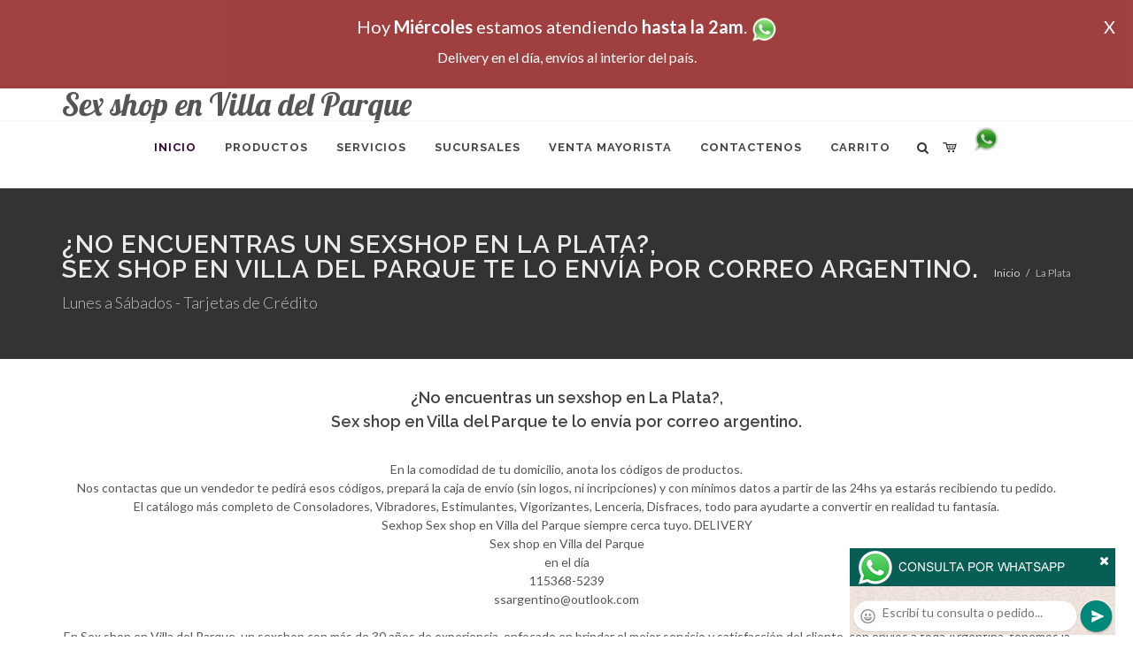

--- FILE ---
content_type: text/html; charset=UTF-8
request_url: http://sex-shop-en-villa-del-parque.com.ar/La_Plata_Sex_shop_en_Villa_del_Parque.php
body_size: 17736
content:
<!DOCTYPE html>
<html dir="ltr" lang="es-ES">
<head>
	<meta http-equiv="content-type" content="text/html; charset=utf-8" />
	<meta name="author" content="sex-shop-en-villa-del-parque.com.ar" />
	<link href="https://fonts.googleapis.com/css?family=Lato:300,400,400italic,600,700|Raleway:300,400,500,600,700|Crete+Round:400italic" rel="stylesheet" type="text/css" />
	<link href="https://fonts.googleapis.com/css?family=Lobster" rel="stylesheet">
	<link rel="stylesheet" href="css/bootstrap.css" type="text/css" />
	<link rel="stylesheet" href="style.css" type="text/css" />
	<link rel="stylesheet" href="css/swiper.css" type="text/css" />
	<link rel="stylesheet" href="css/dark.css" type="text/css" />
	<link rel="stylesheet" href="css/font-icons.css" type="text/css" />
	<link rel="stylesheet" href="css/animate.css" type="text/css" />
	<link rel="stylesheet" href="css/magnific-popup.css" type="text/css" />
	<link rel="stylesheet" href="css/responsive.css" type="text/css" />
	<link rel="stylesheet" href="css/rch.css?v=1697134626" type="text/css" />
	<meta name="viewport" content="width=device-width, initial-scale=1" />
		<title>Sex shop en Villa del Parque - ¿No encuentras un sexshop en La Plata?, <br>Sex shop en Villa del Parque te lo envía por correo argentino., Local Sexshop ubicado en Villa del Parque en Cuenca 2840 Local 12 en Galería, venta de juguetes eróticos, llamanos al 115368-5239</title>
	<meta name="description" content=" En la comodidad de tu domicilio, anota los c&oacute;digos de productos.<br>Nos contactas que un vendedor te pedir&aacute; esos c&oacute;digos, prepar&aacute; la caja de env&iacute;o (sin logos, ni incripciones)  y con m&iacute;nimos datos a partir de las 24hs ya estar&aacute;s recibiendo tu pedido.<br>El cat&aacute;logo m&aacute;s completo de Consoladores, Vibradores, Estimulantes, Vigorizantes, Lenceria, Disfraces, todo para ayudarte a convertir en realidad tu fantas&iacute;a. <br>Sexhop Sex shop en Villa del Parque siempre cerca tuyo. , Sex shop en Villa del Parque" />
	<meta name="keywords" content=" En la comodidad de tu domicilio, anota los c&oacute;digos de productos.<br>Nos contactas que un vendedor te pedir&aacute; esos c&oacute;digos, prepar&aacute; la caja de env&iacute;o (sin logos, ni incripciones)  y con m&iacute;nimos datos a partir de las 24hs ya estar&aacute;s recibiendo tu pedido.<br>El cat&aacute;logo m&aacute;s completo de Consoladores, Vibradores, Estimulantes, Vigorizantes, Lenceria, Disfraces, todo para ayudarte a convertir en realidad tu fantas&iacute;a. <br>Sexhop Sex shop en Villa del Parque siempre cerca tuyo.  Sex shop en Villa del Parque">
	<meta property="og:site_name" content="Sex shop en Villa del Parque">
<meta property="og:title" content="Sex shop en Villa del Parque - ¿No encuentras un sexshop en La Plata?, <br>Sex shop en Villa del Parque te lo envía por correo argentino., Local Sexshop ubicado en Villa del Parque en Cuenca 2840 Local 12 en Galería, venta de juguetes eróticos, llamanos al 115368-5239" />
<meta property="og:description" content=" En la comodidad de tu domicilio, anota los c&oacute;digos de productos.<br>Nos contactas que un vendedor te pedir&aacute; esos c&oacute;digos, prepar&aacute; la caja de env&iacute;o (sin logos, ni incripciones)  y con m&iacute;nimos datos a partir de las 24hs ya estar&aacute;s recibiendo tu pedido.<br>El cat&aacute;logo m&aacute;s completo de Consoladores, Vibradores, Estimulantes, Vigorizantes, Lenceria, Disfraces, todo para ayudarte a convertir en realidad tu fantas&iacute;a. <br>Sexhop Sex shop en Villa del Parque siempre cerca tuyo. , Sex shop en Villa del Parque" />
<meta property="og:image" itemprop="image" content="https://sex-shop-en-villa-del-parque.com.ar/graficos/nofoto.gif">
<meta property="og:type" content="website" /></head>
<body class="stretched">
<div style="width: 100%; background-color: #800000; height: 100px; color: #ffffff; text-align: center; font-size: 20px; padding-top: 15px; display: none;" id="DivMensajePopUp">
	<div style="position: absolute; right: 20px;"><a href="#" onclick="$('#DivMensajePopUp').fadeOut(1000);" style="color: #ffffff;">X</a></div>
	Hoy <b>Mi&eacute;rcoles</b> estamos atendiendo <b>hasta la 2am</b>. <a href="http://publicapi.sexshopargentino.com.ar/Whatsapp/redirect" target="_blank"><img src="graficos/whatsapp.png" border="0" style="max-width: 30px;"></a><br>
	<span style="font-size:16px;">Delivery en el día, envíos al interior del país.</span>
</div>
 <!-- Document Wrapper
 ============================================= -->
 <div id="wrapper" class="clearfix">
  <!-- Header
  ============================================= -->
  <header id="header" class="responsive-sticky-header" classEX="sticky-style-2">
   <div class="container clearfix">
    <!-- Logo
    ============================================= -->
    <div id="logo" class="divcenter hidden-xs hidden-sm" style="height:initial; font-family:Lobster;">
		Sex shop en Villa del Parque
    </div><!-- #logo end -->
   </div>
   <div id="header-wrap" style="min-height:initial;">
       <nav id="primary-menu" class="style-2 center">
     <div class="container clearfix">
	<div id="logo" class="visible-xs visible-sm" style="height:initial;text-align: left;">
     <a href="index.php" class="retina-logo" style="font-family:Lobster; font-size:14pt;margin-left: 30px;text-align:initial;">Sex shop en Villa del Parque</a>
    </div>
	<div id="primary-menu-trigger"><i class="icon-reorder"></i></div>
      <ul>
       <li class="current"><a href="index.php"><div>Inicio</div></a></li>
       <li class="sub-menu"><a href="#" class="sf-with-ul"><div>Productos</div></a>
        <ul style="display: none;">
         <li class="sub-menu"><a href="#" class="sf-with-ul"><div>OFERTAS</div></a>
          <ul style="display: none;">
    <li><a href="productos_sexshop.php?categ=284&SexShop=OFERTAS,%20CON%20GEL%20GRATIS"><div>CON GEL GRATIS</div></a></li>
    <li><a href="productos_sexshop.php?categ=260&SexShop=OFERTAS,%20DISCONTINUOS"><div>DISCONTINUOS</div></a></li>
    <li><a href="productos_sexshop.php?categ=261&SexShop=OFERTAS,%20PROMOCIONES"><div>PROMOCIONES</div></a></li>
</ul></li>         <li class="sub-menu"><a href="#" class="sf-with-ul"><div>Especificos</div></a>
          <ul style="display: none;">
    <li><a href="productos_sexshop.php?categ=106&SexShop=Especificos,%20VIBRADORES%20CON%20ANILLO"><div>VIBRADORES CON ANILLO</div></a></li>
    <li><a href="productos_sexshop.php?categ=108&SexShop=Especificos,%20BOLITAS%20CHINAS"><div>BOLITAS CHINAS</div></a></li>
    <li><a href="productos_sexshop.php?categ=105&SexShop=Especificos,%20ANILLOS%20SIN%20VIBRADOR"><div>ANILLOS SIN VIBRADOR</div></a></li>
    <li><a href="productos_sexshop.php?categ=107&SexShop=Especificos,%20ARNESES%20Y%20STRAP%20ON"><div>ARNESES Y STRAP ON</div></a></li>
    <li><a href="productos_sexshop.php?categ=149&SexShop=Especificos,%20DOBLE%20PENETRACION"><div>DOBLE PENETRACION</div></a></li>
    <li><a href="productos_sexshop.php?categ=122&SexShop=Especificos,%20FUNDAS%20PARA%20PENE"><div>FUNDAS PARA PENE</div></a></li>
    <li><a href="productos_sexshop.php?categ=235&SexShop=Especificos,%20INFLABLES"><div>INFLABLES</div></a></li>
    <li><a href="productos_sexshop.php?categ=150&SexShop=Especificos,%20PROTESIS%20PARA%20PENE"><div>PROTESIS PARA PENE</div></a></li>
    <li><a href="productos_sexshop.php?categ=264&SexShop=Especificos,%20PRODUCTOS%20RETARDANTES"><div>PRODUCTOS RETARDANTES</div></a></li>
    <li><a href="productos_sexshop.php?categ=227&SexShop=Especificos,%20KITS"><div>KITS</div></a></li>
</ul></li>         <li class="sub-menu"><a href="#" class="sf-with-ul"><div>Accesorios</div></a>
          <ul style="display: none;">
    <li><a href="productos_sexshop.php?categ=103&SexShop=Accesorios,%20ACCESORIOS%20EROTICOS"><div>ACCESORIOS EROTICOS</div></a></li>
    <li><a href="productos_sexshop.php?categ=278&SexShop=Accesorios,%20ANTIFACES%20EROTICOS"><div>ANTIFACES EROTICOS</div></a></li>
    <li><a href="productos_sexshop.php?categ=104&SexShop=Accesorios,%20AFRODISIACOS%20FEROMONAS"><div>AFRODISIACOS FEROMONAS</div></a></li>
    <li><a href="productos_sexshop.php?categ=121&SexShop=Accesorios,%20COTILLON%20EROTICO"><div>COTILLON EROTICO</div></a></li>
    <li><a href="productos_sexshop.php?categ=236&SexShop=Accesorios,%20ESPOSAS"><div>ESPOSAS</div></a></li>
    <li><a href="productos_sexshop.php?categ=117&SexShop=Accesorios,%20JUEGOS%20EROTICOS"><div>JUEGOS EROTICOS</div></a></li>
    <li><a href="productos_sexshop.php?categ=119&SexShop=Accesorios,%20PRESERVATIVOS"><div>PRESERVATIVOS</div></a></li>
    <li><a href="productos_sexshop.php?categ=120&SexShop=Accesorios,%20VELAS%20EROTICAS"><div>VELAS EROTICAS</div></a></li>
    <li><a href="productos_sexshop.php?categ=286&SexShop=Accesorios,%20PEZONERAS"><div>PEZONERAS</div></a></li>
    <li><a href="productos_sexshop.php?categ=102&SexShop=Accesorios,%20VIGORIZANTES%20NATURALES"><div>VIGORIZANTES NATURALES</div></a></li>
</ul></li>         <li class="sub-menu"><a href="#" class="sf-with-ul"><div>Anales</div></a>
          <ul style="display: none;">
    <li><a href="productos_sexshop.php?categ=272&SexShop=Anales,%20DUCHAS%20ANALES"><div>DUCHAS ANALES</div></a></li>
    <li><a href="productos_sexshop.php?categ=230&SexShop=Anales,%20ANAL%20CON%20VIBRADOR"><div>ANAL CON VIBRADOR</div></a></li>
    <li><a href="productos_sexshop.php?categ=231&SexShop=Anales,%20ANAL%20SIN%20VIBRADOR"><div>ANAL SIN VIBRADOR</div></a></li>
    <li><a href="productos_sexshop.php?categ=237&SexShop=Anales,%20JOYAS%20ANALES"><div>JOYAS ANALES</div></a></li>
    <li><a href="productos_sexshop.php?categ=232&SexShop=Anales,%20VARITAS%20ANALES"><div>VARITAS ANALES</div></a></li>
    <li><a href="productos_sexshop.php?categ=281&SexShop=Anales,%20PLUGS%20CON%20COLA"><div>PLUGS CON COLA</div></a></li>
</ul></li>         <li class="sub-menu"><a href="#" class="sf-with-ul"><div>Consoladores</div></a>
          <ul style="display: none;">
    <li><a href="productos_sexshop.php?categ=137&SexShop=Consoladores,%20ACTORES%20PORNO%20REALISTICOS"><div>ACTORES PORNO REALISTICOS</div></a></li>
    <li><a href="productos_sexshop.php?categ=139&SexShop=Consoladores,%20CONSOLADORES%20MACIZOS"><div>CONSOLADORES MACIZOS</div></a></li>
    <li><a href="productos_sexshop.php?categ=141&SexShop=Consoladores,%20CONSOLADORES%20MULATOS"><div>CONSOLADORES MULATOS</div></a></li>
    <li><a href="productos_sexshop.php?categ=142&SexShop=Consoladores,%20CONSOLADORES%20PELLIZCABLES"><div>CONSOLADORES PELLIZCABLES</div></a></li>
    <li><a href="productos_sexshop.php?categ=145&SexShop=Consoladores,%20CONSOLADORES%20REALISTICOS"><div>CONSOLADORES REALISTICOS</div></a></li>
    <li><a href="productos_sexshop.php?categ=143&SexShop=Consoladores,%20CONSOLADORES%20SOPAPA%20JELLY"><div>CONSOLADORES SOPAPA JELLY</div></a></li>
    <li><a href="productos_sexshop.php?categ=144&SexShop=Consoladores,%20CONSOLADORES%20SOPAPA%20PIEL"><div>CONSOLADORES SOPAPA PIEL</div></a></li>
    <li><a href="productos_sexshop.php?categ=289&SexShop=Consoladores,%20MONSTER"><div>MONSTER</div></a></li>
</ul></li>         <li class="sub-menu"><a href="#" class="sf-with-ul"><div>Vibradores</div></a>
          <ul style="display: none;">
    <li><a href="productos_sexshop.php?categ=276&SexShop=Vibradores,%20VIBRADORES%20INALÁMBRICOS%20BLUETOOTH"><div>VIBRADORES INALÁMBRICOS BLUETOOTH</div></a></li>
    <li><a href="productos_sexshop.php?categ=269&SexShop=Vibradores,%20VIBRADORES%20PARA%20PAREJAS"><div>VIBRADORES PARA PAREJAS</div></a></li>
    <li><a href="productos_sexshop.php?categ=151&SexShop=Vibradores,%20ANILLOS%20CON%20VIBRADOR"><div>ANILLOS CON VIBRADOR</div></a></li>
    <li><a href="productos_sexshop.php?categ=222&SexShop=Vibradores,%20VIBRADORES%20CON%20ESTIMULACION"><div>VIBRADORES CON ESTIMULACION</div></a></li>
    <li><a href="productos_sexshop.php?categ=152&SexShop=Vibradores,%20VIBRADORES%20CYBER%20SKIN"><div>VIBRADORES CYBER SKIN</div></a></li>
    <li><a href="productos_sexshop.php?categ=154&SexShop=Vibradores,%20VIBRADORES%20FUNNY"><div>VIBRADORES FUNNY</div></a></li>
    <li><a href="productos_sexshop.php?categ=155&SexShop=Vibradores,%20VIBRADORES%20JELLY"><div>VIBRADORES JELLY</div></a></li>
    <li><a href="productos_sexshop.php?categ=159&SexShop=Vibradores,%20VIBRADORES%20PIEL"><div>VIBRADORES PIEL</div></a></li>
    <li><a href="productos_sexshop.php?categ=224&SexShop=Vibradores,%20VIBRADORES%20INALAMBRICOS"><div>VIBRADORES INALAMBRICOS</div></a></li>
    <li><a href="productos_sexshop.php?categ=156&SexShop=Vibradores,%20VIBRADORES%20PREMIUM"><div>VIBRADORES PREMIUM</div></a></li>
    <li><a href="productos_sexshop.php?categ=140&SexShop=Vibradores,%20VIBRADORES%20RIGIDOS"><div>VIBRADORES RIGIDOS</div></a></li>
    <li><a href="productos_sexshop.php?categ=148&SexShop=Vibradores,%20VIBRADORES%20PROSTATICOS"><div>VIBRADORES PROSTATICOS</div></a></li>
    <li><a href="productos_sexshop.php?categ=290&SexShop=Vibradores,%20VIBRADORES%20MICROFONO"><div>VIBRADORES MICROFONO</div></a></li>
    <li><a href="productos_sexshop.php?categ=157&SexShop=Vibradores,%20VIBRADORES%20REALISTICOS"><div>VIBRADORES REALISTICOS</div></a></li>
    <li><a href="productos_sexshop.php?categ=158&SexShop=Vibradores,%20VIBRADORES%20ROTATIVOS"><div>VIBRADORES ROTATIVOS</div></a></li>
    <li><a href="productos_sexshop.php?categ=266&SexShop=Vibradores,%20VIBRADORES%20CON%20SOPAPA"><div>VIBRADORES CON SOPAPA</div></a></li>
    <li><a href="productos_sexshop.php?categ=124&SexShop=Vibradores,%20VIBRADORES%20USB%20RECARGABLES"><div>VIBRADORES USB RECARGABLES</div></a></li>
</ul></li>         <li class="sub-menu"><a href="#" class="sf-with-ul"><div>Estimuladores</div></a>
          <ul style="display: none;">
    <li><a href="productos_sexshop.php?categ=282&SexShop=Estimuladores,%20ESTIMULADORES%20CON%20APP"><div>ESTIMULADORES CON APP</div></a></li>
    <li><a href="productos_sexshop.php?categ=223&SexShop=Estimuladores,%20BALAS%20VIBRADORAS"><div>BALAS VIBRADORAS</div></a></li>
    <li><a href="productos_sexshop.php?categ=255&SexShop=Estimuladores,%20SUCCIONADORES"><div>SUCCIONADORES</div></a></li>
    <li><a href="productos_sexshop.php?categ=229&SexShop=Estimuladores,%20ESTIMULADORES%20DE%20CLITORIS"><div>ESTIMULADORES DE CLITORIS</div></a></li>
    <li><a href="productos_sexshop.php?categ=226&SexShop=Estimuladores,%20ESTIMULADORES%20ESPECIALES"><div>ESTIMULADORES ESPECIALES</div></a></li>
    <li><a href="productos_sexshop.php?categ=147&SexShop=Estimuladores,%20ESTIMULADORES%20DE%20VIDRIO"><div>ESTIMULADORES DE VIDRIO</div></a></li>
    <li><a href="productos_sexshop.php?categ=109&SexShop=Estimuladores,%20ESTIMULADORES%20FEMENINOS"><div>ESTIMULADORES FEMENINOS</div></a></li>
    <li><a href="productos_sexshop.php?categ=110&SexShop=Estimuladores,%20ESTIMULADORES%20MASCULINOS"><div>ESTIMULADORES MASCULINOS</div></a></li>
    <li><a href="productos_sexshop.php?categ=219&SexShop=Estimuladores,%20ESTIMULADORES%20PROSTATICOS"><div>ESTIMULADORES PROSTATICOS</div></a></li>
    <li><a href="productos_sexshop.php?categ=220&SexShop=Estimuladores,%20ESTIMULADORES%20PUNTO%20G"><div>ESTIMULADORES PUNTO G</div></a></li>
    <li><a href="productos_sexshop.php?categ=288&SexShop=Estimuladores,%20DE%20METAL"><div>DE METAL</div></a></li>
    <li><a href="productos_sexshop.php?categ=123&SexShop=Estimuladores,%20MUÑECAS%20INFLABLES%20Y%20VAGINAS"><div>MUÑECAS INFLABLES Y VAGINAS</div></a></li>
</ul></li>         <li class="sub-menu"><a href="#" class="sf-with-ul"><div>Aceites y lubricantes</div></a>
          <ul style="display: none;">
    <li><a href="productos_sexshop.php?categ=126&SexShop=Aceites%20y%20lubricantes,%20ACEITES%20Y%20GELES%20MASAJES"><div>ACEITES Y GELES MASAJES</div></a></li>
    <li><a href="productos_sexshop.php?categ=133&SexShop=Aceites%20y%20lubricantes,%20LIMPIADOR%20DE%20PRODUCTOS"><div>LIMPIADOR DE PRODUCTOS</div></a></li>
    <li><a href="productos_sexshop.php?categ=127&SexShop=Aceites%20y%20lubricantes,%20LUBRICANTES%20ANALES"><div>LUBRICANTES ANALES</div></a></li>
    <li><a href="productos_sexshop.php?categ=128&SexShop=Aceites%20y%20lubricantes,%20LUBRICANTES%20AROMATIZADOS"><div>LUBRICANTES AROMATIZADOS</div></a></li>
    <li><a href="productos_sexshop.php?categ=130&SexShop=Aceites%20y%20lubricantes,%20LUBRICANTES%20ESTIMULANTES"><div>LUBRICANTES ESTIMULANTES</div></a></li>
    <li><a href="productos_sexshop.php?categ=129&SexShop=Aceites%20y%20lubricantes,%20LUBRICANTES%20FRIO%20-%20CALOR"><div>LUBRICANTES FRIO - CALOR</div></a></li>
    <li><a href="productos_sexshop.php?categ=131&SexShop=Aceites%20y%20lubricantes,%20LUBRICANTES%20NEUTROS"><div>LUBRICANTES NEUTROS</div></a></li>
    <li><a href="productos_sexshop.php?categ=136&SexShop=Aceites%20y%20lubricantes,%20LUBRICANTES%20KYL"><div>LUBRICANTES KYL</div></a></li>
    <li><a href="productos_sexshop.php?categ=254&SexShop=Aceites%20y%20lubricantes,%20FLY%20NIGHT"><div>FLY NIGHT</div></a></li>
    <li><a href="productos_sexshop.php?categ=271&SexShop=Aceites%20y%20lubricantes,%20REAL%20SKYN"><div>REAL SKYN</div></a></li>
    <li><a href="productos_sexshop.php?categ=134&SexShop=Aceites%20y%20lubricantes,%20LUBRICANTES%20MISS%20V"><div>LUBRICANTES MISS V</div></a></li>
    <li><a href="productos_sexshop.php?categ=132&SexShop=Aceites%20y%20lubricantes,%20LUBRICANTES%20SABORIZADOS"><div>LUBRICANTES SABORIZADOS</div></a></li>
    <li><a href="productos_sexshop.php?categ=283&SexShop=Aceites%20y%20lubricantes,%20PERFUMES"><div>PERFUMES</div></a></li>
    <li><a href="productos_sexshop.php?categ=228&SexShop=Aceites%20y%20lubricantes,%20LUBRICANTES%20SEXITIVE"><div>LUBRICANTES SEXITIVE</div></a></li>
    <li><a href="productos_sexshop.php?categ=273&SexShop=Aceites%20y%20lubricantes,%20LUBRICANTES%20SEXTUAL"><div>LUBRICANTES SEXTUAL</div></a></li>
</ul></li>         <li class="sub-menu"><a href="#" class="sf-with-ul"><div>Lencería femenina</div></a>
          <ul style="display: none;">
    <li><a href="productos_sexshop.php?categ=221&SexShop=Lencería%20femenina,%20ACCESORIOS%20DE%20LENCERIA"><div>ACCESORIOS DE LENCERIA</div></a></li>
    <li><a href="productos_sexshop.php?categ=277&SexShop=Lencería%20femenina,%20ARNESES%20Y%20LIGUEROS"><div>ARNESES Y LIGUEROS</div></a></li>
    <li><a href="productos_sexshop.php?categ=161&SexShop=Lencería%20femenina,%20BABY%20DOLLS%20EROTICOS"><div>BABY DOLLS EROTICOS</div></a></li>
    <li><a href="productos_sexshop.php?categ=163&SexShop=Lencería%20femenina,%20BODYS%20EROTICOS"><div>BODYS EROTICOS</div></a></li>
    <li><a href="productos_sexshop.php?categ=164&SexShop=Lencería%20femenina,%20CATSUITS%20EROTICOS"><div>CATSUITS EROTICOS</div></a></li>
    <li><a href="productos_sexshop.php?categ=165&SexShop=Lencería%20femenina,%20CONJUNTOS%20EROTICOS"><div>CONJUNTOS EROTICOS</div></a></li>
    <li><a href="productos_sexshop.php?categ=166&SexShop=Lencería%20femenina,%20CORSETS%20EROTICOS"><div>CORSETS EROTICOS</div></a></li>
    <li><a href="productos_sexshop.php?categ=168&SexShop=Lencería%20femenina,%20DISFRACES%20EROTICOS"><div>DISFRACES EROTICOS</div></a></li>
    <li><a href="productos_sexshop.php?categ=175&SexShop=Lencería%20femenina,%20LENCERIA%20XL"><div>LENCERIA XL</div></a></li>
    <li><a href="productos_sexshop.php?categ=169&SexShop=Lencería%20femenina,%20MEDIAS%20EROTICAS"><div>MEDIAS EROTICAS</div></a></li>
    <li><a href="productos_sexshop.php?categ=170&SexShop=Lencería%20femenina,%20PORTALIGAS%20EROTICOS"><div>PORTALIGAS EROTICOS</div></a></li>
    <li><a href="productos_sexshop.php?categ=171&SexShop=Lencería%20femenina,%20REMERAS%20Y%20MINIFALDAS%20EROTICAS"><div>REMERAS Y MINIFALDAS EROTICAS</div></a></li>
    <li><a href="productos_sexshop.php?categ=262&SexShop=Lencería%20femenina,%20ROPA%20EN%20VINILO"><div>ROPA EN VINILO</div></a></li>
    <li><a href="productos_sexshop.php?categ=263&SexShop=Lencería%20femenina,%20ROPA%20EN%20TELA%20DE%20RED"><div>ROPA EN TELA DE RED</div></a></li>
    <li><a href="productos_sexshop.php?categ=172&SexShop=Lencería%20femenina,%20TANGAS%20EROTICAS"><div>TANGAS EROTICAS</div></a></li>
    <li><a href="productos_sexshop.php?categ=173&SexShop=Lencería%20femenina,%20TANGAS%20PREMIUM"><div>TANGAS PREMIUM</div></a></li>
    <li><a href="productos_sexshop.php?categ=274&SexShop=Lencería%20femenina,%20TANGAS%20FUNNY"><div>TANGAS FUNNY</div></a></li>
    <li><a href="productos_sexshop.php?categ=174&SexShop=Lencería%20femenina,%20VESTIDOS%20EROTICOS"><div>VESTIDOS EROTICOS</div></a></li>
</ul></li>         <li class="sub-menu"><a href="#" class="sf-with-ul"><div>Lencería masculina</div></a>
          <ul style="display: none;">
    <li><a href="productos_sexshop.php?categ=270&SexShop=Lencería%20masculina,%20BODYS%20Y%20REMERAS"><div>BODYS Y REMERAS</div></a></li>
    <li><a href="productos_sexshop.php?categ=177&SexShop=Lencería%20masculina,%20BOXERS%20EROTICOS%20HOMBRE"><div>BOXERS EROTICOS HOMBRE</div></a></li>
    <li><a href="productos_sexshop.php?categ=179&SexShop=Lencería%20masculina,%20DISFRACES%20MASCULINOS"><div>DISFRACES MASCULINOS</div></a></li>
    <li><a href="productos_sexshop.php?categ=176&SexShop=Lencería%20masculina,%20LENCERIA%20MASCULINA"><div>LENCERIA MASCULINA</div></a></li>
    <li><a href="productos_sexshop.php?categ=178&SexShop=Lencería%20masculina,%20SUSPENSORES%20HOMBRE"><div>SUSPENSORES HOMBRE</div></a></li>
</ul></li>         <li class="sub-menu"><a href="#" class="sf-with-ul"><div>Cueros eróticos</div></a>
          <ul style="display: none;">
    <li><a href="productos_sexshop.php?categ=180&SexShop=Cueros%20eróticos,%20ACCESORIOS%20DE%20CUERO"><div>ACCESORIOS DE CUERO</div></a></li>
    <li><a href="productos_sexshop.php?categ=181&SexShop=Cueros%20eróticos,%20CONJUNTOS%20DE%20CUERO"><div>CONJUNTOS DE CUERO</div></a></li>
    <li><a href="productos_sexshop.php?categ=182&SexShop=Cueros%20eróticos,%20ESPOSAS%20DE%20CUERO"><div>ESPOSAS DE CUERO</div></a></li>
    <li><a href="productos_sexshop.php?categ=183&SexShop=Cueros%20eróticos,%20INMOVILIZADORES%20SADO"><div>INMOVILIZADORES SADO</div></a></li>
    <li><a href="productos_sexshop.php?categ=184&SexShop=Cueros%20eróticos,%20LATIGOS%20SADO"><div>LATIGOS SADO</div></a></li>
    <li><a href="productos_sexshop.php?categ=186&SexShop=Cueros%20eróticos,%20LINEA%20BLANCA"><div>LINEA BLANCA</div></a></li>
    <li><a href="productos_sexshop.php?categ=188&SexShop=Cueros%20eróticos,%20LINEA%20PELUCHE"><div>LINEA PELUCHE</div></a></li>
    <li><a href="productos_sexshop.php?categ=185&SexShop=Cueros%20eróticos,%20MASCARAS%20DE%20CUERO"><div>MASCARAS DE CUERO</div></a></li>
</ul></li>         <li class="sub-menu"><a href="#" class="sf-with-ul"><div>Marcas Importadas</div></a>
          <ul style="display: none;">
    <li><a href="productos_sexshop.php?categ=240&SexShop=Marcas%20Importadas,%20ADRIEN%20LASTIC"><div>ADRIEN LASTIC</div></a></li>
    <li><a href="productos_sexshop.php?categ=241&SexShop=Marcas%20Importadas,%20ALIVE"><div>ALIVE</div></a></li>
    <li><a href="productos_sexshop.php?categ=242&SexShop=Marcas%20Importadas,%20BLUSH"><div>BLUSH</div></a></li>
    <li><a href="productos_sexshop.php?categ=243&SexShop=Marcas%20Importadas,%20BSWISH"><div>BSWISH</div></a></li>
    <li><a href="productos_sexshop.php?categ=244&SexShop=Marcas%20Importadas,%20CALIFORNIA%20EXOTIC"><div>CALIFORNIA EXOTIC</div></a></li>
    <li><a href="productos_sexshop.php?categ=249&SexShop=Marcas%20Importadas,%20NS%20NOVELTIES"><div>NS NOVELTIES</div></a></li>
    <li><a href="productos_sexshop.php?categ=250&SexShop=Marcas%20Importadas,%20PIPEDREAM"><div>PIPEDREAM</div></a></li>
    <li><a href="productos_sexshop.php?categ=251&SexShop=Marcas%20Importadas,%20PRETTY%20LOVE"><div>PRETTY LOVE</div></a></li>
    <li><a href="productos_sexshop.php?categ=252&SexShop=Marcas%20Importadas,%20SATISFYER"><div>SATISFYER</div></a></li>
    <li><a href="productos_sexshop.php?categ=279&SexShop=Marcas%20Importadas,%20SHOTS"><div>SHOTS</div></a></li>
    <li><a href="productos_sexshop.php?categ=280&SexShop=Marcas%20Importadas,%20SEXY%20&%20FUNNY"><div>SEXY & FUNNY</div></a></li>
    <li><a href="productos_sexshop.php?categ=285&SexShop=Marcas%20Importadas,%20HARD%20STEEL"><div>HARD STEEL</div></a></li>
</ul></li>         <li class="sub-menu"><a href="#" class="sf-with-ul"><div>Películas eróticas</div></a>
          <ul style="display: none;">
    <li><a href="productos_sexshop.php?categ=189&SexShop=Películas%20eróticas,%20DVD%20ANAL"><div>DVD ANAL</div></a></li>
    <li><a href="productos_sexshop.php?categ=202&SexShop=Películas%20eróticas,%20DVD%20ARGENTINAS"><div>DVD ARGENTINAS</div></a></li>
    <li><a href="productos_sexshop.php?categ=203&SexShop=Películas%20eróticas,%20DVD%20BRASILERAS"><div>DVD BRASILERAS</div></a></li>
    <li><a href="productos_sexshop.php?categ=192&SexShop=Películas%20eróticas,%20DVD%20EXOTICAS"><div>DVD EXOTICAS</div></a></li>
    <li><a href="productos_sexshop.php?categ=195&SexShop=Películas%20eróticas,%20DVD%20FETICHE%20SADO"><div>DVD FETICHE SADO</div></a></li>
    <li><a href="productos_sexshop.php?categ=196&SexShop=Películas%20eróticas,%20DVD%20GANG%20BANG"><div>DVD GANG BANG</div></a></li>
    <li><a href="productos_sexshop.php?categ=197&SexShop=Películas%20eróticas,%20DVD%20GAY"><div>DVD GAY</div></a></li>
    <li><a href="productos_sexshop.php?categ=198&SexShop=Películas%20eróticas,%20DVD%20HETEROSEXUALES"><div>DVD HETEROSEXUALES</div></a></li>
    <li><a href="productos_sexshop.php?categ=213&SexShop=Películas%20eróticas,%20DVD%20INTERRACIALES"><div>DVD INTERRACIALES</div></a></li>
    <li><a href="productos_sexshop.php?categ=199&SexShop=Películas%20eróticas,%20DVD%20LESBIANAS"><div>DVD LESBIANAS</div></a></li>
    <li><a href="productos_sexshop.php?categ=218&SexShop=Películas%20eróticas,%20DVD%20ROCCO%20SIFREDI"><div>DVD ROCCO SIFREDI</div></a></li>
    <li><a href="productos_sexshop.php?categ=214&SexShop=Películas%20eróticas,%20DVD%20CLASICAS"><div>DVD CLASICAS</div></a></li>
    <li><a href="productos_sexshop.php?categ=206&SexShop=Películas%20eróticas,%20DVD%20SUECAS"><div>DVD SUECAS</div></a></li>
    <li><a href="productos_sexshop.php?categ=201&SexShop=Películas%20eróticas,%20DVD%20TRAVESTIS"><div>DVD TRAVESTIS</div></a></li>
</ul></li>        </ul>
       </li>
       <li class="sub-menu"><a href="#" class="sf-with-ul"><div>Servicios</div></a>
        <ul style="display: none;">
         <li><a href="como_comprar.php"><div>COMO COMPRAR</div></a></li>
         <li><a href="como_pagar.php"><div>COMO PAGAR</div></a></li>
         <li><a href="mercadopago.php"><div>PAGA CON MERCADOPAGO</div></a></li>
         <li><a href="envios_por_delivery.php"><div>DELIVERY EN EL DIA</div></a></li>
         <li><a href="envios_por_correo.php"><div>ENVIO A TODO EL PAIS</div></a></li>
        </ul>
       </li>
       <li class="sub-menu"><a href="#" class="sf-with-ul"><div>SUCURSALES</div></a>
        <ul style="display: none;">
         <li><a href="sucursal_sexshop_barrio_norte.php"><div>Sexshop Barrio Norte</div></a></li>
         <li><a href="sucursal_sexshop_palermo.php"><div>Sexshop Palermo</div></a></li>
         <li><a href="sucursal_sexshop_microcentro.php"><div>Sexshop Microcentro</div></a></li>
         <li><a href="sucursal_sexshop_caballito.php"><div>Sexshop Caballito</div></a></li>
		 <li><a href="sucursal_sexshop_boedo.php"><div>Sexshop Boedo</div></a></li>
         <li><a href="sucursal_sexshop_flores.php"><div>Sexshop Flores</div></a></li>
         <li><a href="sucursal_sexshop_villa_del_parque.php"><div>Sexshop Villa del Parque</div></a></li>
		 <li><a href="sucursal_sexshop_villa_crespo.php"><div>Sexshop Villa Crespo</div></a></li>
         <li><a href="sucursal_sexshop_femme.php"><div>Sexshop Belgrano</div></a></li>		 
         <li><a href="sucursal_sexshop_quilmes.php"><div>Sexshop Quilmes</div></a></li>
         <li><a href="sucursal_sexshop_lomas_de_zamora.php"><div>Sexshop Lomas de Zamora</div></a></li>
         <li><a href="sucursal_sexshop_moron.php"><div>Sexshop Moron</div></a></li>
		 <li><a href="sucursal_sexshop_moron2.php"><div>Sexshop Moron 2</div></a></li>
         <li><a href="sucursal_sexshop_san_martin.php"><div>Sexshop San Martin</div></a></li>
         <li><a href="sucursal_sexshop_lanus.php"><div>Sexshop Lanus</div></a></li>
         <li><a href="sucursal_sexshop_olivos.php"><div>Sexshop Olivos</div></a></li>
		 <li><a href="sucursal_sexshop_warnes.php"><div>Sexshop Warnes</div></a></li>
		 <li><a href="sucursal_sexshop_colegiales.php"><div>Sexshop Colegiales</div></a></li>
		 <li><a href="sucursal_sexshop_vicente_lopez.php"><div>Sexshop Vicente Lopez</div></a></li>
		 <li><a href="sucursal_sexshop_pilar.php"><div>Sexshop Pilar</div></a></li>

        </ul>
	   </li>
	   <li><a href="venta_mayorista.php"><div>VENTA MAYORISTA</div></a></li>
       <li><a href="contactenos.php"><div>CONTACTENOS</div></a></li>
       <li><a href="carrito.php"><div>CARRITO</div></a></li>
      </ul>
      <!-- Carrito
      ============================================= -->
      <div id="top-whatsapp">
		<a href="http://publicapi.sexshopargentino.com.ar/Whatsapp/redirect" style="width: 30px; height: 30px; top: -15px; right: 25px;"><img src="graficos/whatsapp_animado.gif"></a>
	  </div>
      <div id="top-cart" styleX="right: 20px; top: -20px;">
       <a href="carrito.php" idX="top-cart-trigger"><i class="icon-cart"></i></a><span class="circulo" id="CarritoCant" style="display:none;">0</span>
      </div><!-- #top-carrito end -->
      <!-- Top Search
      ============================================= -->
      <div id="top-search">
       <a href="#" id="top-search-trigger"><i class="icon-search3"></i><i class="icon-line-cross"></i></a>
       <form action="productos_sexshop.php" method="get">
        <input type="text" name="q" class="form-control" value="" placeholder="Qué estás buscando?">
       </form>
      </div><!-- #top-search end -->
     </div>
    </nav>   </div>
  </header><!-- #header end -->
		<section class="estamos_atendiendo-area">
			<div class="container" style="color:#ffffff;">
 
			</div>
		</section>
  <!-- Content
  ============================================= -->
  <section id="content">
<section id="page-title" class="page-title-dark">
 <div class="container clearfix">
  <h1>¿No encuentras un sexshop en La Plata?, <br>Sex shop en Villa del Parque te lo envía por correo argentino.</h1>
  <span>Lunes a Sábados - Tarjetas de Crédito</span>
   <ol class="breadcrumb">
   <li><a href="index.php">Inicio</a></li>
   <li class="active">La Plata</li>
  </ol>
 </div>
</section>
<section id="content" style="margin-bottom: 0px;">
	<div class="content-wrap">
		<div class="container clearfix">
			<div id="posts" class="clearfix" data-layout="fitRows" style="position: relative;">
				<div class="center">
					<h4>¿No encuentras un sexshop en La Plata?, <br>Sex shop en Villa del Parque te lo envía por correo argentino.</h4>
					 En la comodidad de tu domicilio, anota los c&oacute;digos de productos.<br>Nos contactas que un vendedor te pedir&aacute; esos c&oacute;digos, prepar&aacute; la caja de env&iacute;o (sin logos, ni incripciones)  y con m&iacute;nimos datos a partir de las 24hs ya estar&aacute;s recibiendo tu pedido.<br>El cat&aacute;logo m&aacute;s completo de Consoladores, Vibradores, Estimulantes, Vigorizantes, Lenceria, Disfraces, todo para ayudarte a convertir en realidad tu fantas&iacute;a. <br>Sexhop Sex shop en Villa del Parque siempre cerca tuyo. 
  DELIVERY<br>
Sex shop en Villa del Parque<br>
en el día<br>
115368-5239<br>
ssargentino@outlook.com<br><br>

En Sex shop en Villa del Parque, un sexshop con más de 30 años de experiencia, enfocado en brindar el mejor servicio y satisfacción del cliente, con envíos a toda Argentina, tenemos la línea más completa de consoladores, vibradores, lencería erótica femenina y masculina y películas condicionadas. Sex shop en Villa del Parque, brinda delivery a Capital Federal, Ciudad de Buenos Aires y a Gran Buenos Aires en el día; y al interior del pais en 2 a 5 días por Correo Argentino.<br><br><br>


Sex shop en Villa del Parque<br><br>

Sex shop en Villa del Parque te invita a conocer sus 18 sexshops. 10 ubicados en Capital Federal, y 6 en Buenos Aires, todos en los lugares más céntricos de la Ciudad de Buenos Aires y de la Provincia de Buenos Aires.<br><br>

En cualquiera de nuestras 18 sucursales, serás atendida/o muy cordialmente, en Sex shop en Villa del Parque te sentirás cómoda/o y respetada/o. Te brindaremos el mejor asesoramiento y precio del mercado.<br><br>

En Sex shop en Villa del Parque encontrarás un espacio de suma discreción, con absoluta intimidad y calidez, con locales especialmente diseñados para que el cliente se sienta cómodo sin sentirse observado desde afuera. Queremos que lleves el producto justo y necesario y que tanto soñaste y deseaste para aumentar tu placer sexual.<br><br>

Los productos eróticos de Sex shop en Villa del Parque cuentan con garantía absoluta, pudiendo ser reemplazados en caso de fallas de fábrica o algún desperfecto previo a la compra. Sex shop en Villa del Parque le ofrece consoladores, vibradores, lencería erótica femenina, lencería erótica masculina, lencería de cuero y accesorios para sado, productos importados y mucho más.<br><br>

En todas las sucursales de Sex shop en Villa del Parque podrás abonar con tarjetas de crédito y también tarjeta de débito: <br>
En hasta 12 pagos.<br>
En el resumen de tu tarjeta no vendrá ningún nombre alusivo a nuestro sexshop, sino un nombre fantasía, para mantener tu privacidad.<br>
Como sexshop líder del mercado argentino buscamos satisfacer tu deseo de comprar productos eróticos de manera súper rápida y práctica.<br>
1) Entrás en nuestro Sitio Web<br>
2) Escogés el/los códigos del/los productos deseados<br>
3) Nos llamas por teléfono al 115368-5239, nos enviás un mail o un Whatsapp<br>
4) Te lo enviamos a tu domicilio y lo abonás cuando te lo entregan<br><br>

				</div>
			</div>
		</div>
	</div>
</section>  </section><!-- #content end -->
  <!-- Footer
  ============================================= -->
<div class="container clearfix">
	<div class="center"><font face="Tahoma">Entregamos en todo el pa&iacute;s, encontranos en las siguientes provincias:</font></div>
	<div class="clearfix"></div>
	<div style="float:left; padding-right:10px;"><font face="Tahoma" color="#333333"><a href="provincias_buenos_aires.php">Buenos Aires</a></font></div>
	<div style="float:left; padding-right:10px;"><font face="Tahoma" color="#333333"><a href="provincias_cordoba.php">Cordoba</a></font></div>
	<div style="float:left; padding-right:10px;"><font face="Tahoma" color="#333333"><a href="provincias_santa_fe.php">Santa Fe</a></font></div>
	<div style="float:left; padding-right:10px;"><font face="Tahoma" color="#333333"><a href="provincias_mendoza.php">Mendoza</a></font></div>
	<div style="float:left; padding-right:10px;"><font face="Tahoma" color="#333333"><a href="provincias_tucuman.php">Tucuman</a></font></div>
	<div style="float:left; padding-right:10px;"><font face="Tahoma" color="#333333"><a href="provincias_entre_rios.php">Entre Rios</a></font></div>
	<div style="float:left; padding-right:10px;"><font face="Tahoma" color="#333333"><a href="provincias_corrientes.php">Corrientes</a></font></div>
	<div style="float:left; padding-right:10px;"><font face="Tahoma" color="#333333"><a href="provincias_misiones.php">Misiones</a></font></div>
	<div style="float:left; padding-right:10px;"><font face="Tahoma" color="#333333"><a href="provincias_la_pampa.php">La Pampa</a></font></div>
	<div style="float:left; padding-right:10px;"><font face="Tahoma" color="#333333"><a href="provincias_san_luis.php">San Luis</a></font></div>
	<div style="float:left; padding-right:10px;"><font face="Tahoma" color="#333333"><a href="provincias_san_juan.php">San Juan</a></font></div>
	<div style="float:left; padding-right:10px;"><font face="Tahoma" color="#333333"><a href="provincias_catamarca.php">Catamarca</a></font></div>
	<div style="float:left; padding-right:10px;"><font face="Tahoma" color="#333333"><a href="provincias_la_rioja.php">La Rioja</a></font></div>
	<div style="float:left; padding-right:10px;"><font face="Tahoma" color="#333333"><a href="provincias_salta.php">Salta</a></font></div>
	<div style="float:left; padding-right:10px;"><font face="Tahoma" color="#333333"><a href="provincias_santiago_del_estero.php">Santiago del Estero</a></font></div>
	<div style="float:left; padding-right:10px;"><font face="Tahoma" color="#333333"><a href="provincias_jujuy.php">Jujuy</a></font></div>
	<div style="float:left; padding-right:10px;"><font face="Tahoma" color="#333333"><a href="provincias_formosa.php">Formosa</a></font></div>
	<div style="float:left; padding-right:10px;"><font face="Tahoma" color="#333333"><a href="provincias_tierra_del_fuego.php">Tierra del Fuego</a></font></div>
	<div style="float:left; padding-right:10px;"><font face="Tahoma" color="#333333"><a href="provincias_chubut.php">Chubut</a></font></div>
	<div style="float:left; padding-right:10px;"><font face="Tahoma" color="#333333"><a href="provincias_rio_negro.php">Rio Negro</a></font></div>
	<div style="float:left; padding-right:10px;"><font face="Tahoma" color="#333333"><a href="provincias_santa_cruz.php">Santa Cruz</a></font></div>
	<div style="float:left; padding-right:10px;"><font face="Tahoma" color="#333333"><a href="provincias_neuquen.php">Neuquen</a></font></div>
	<div style="float:left; padding-right:10px;"><font face="Tahoma" color="#333333"><a href="provincias_chaco.php">Chaco</a></font></div>	<div class="clearfix">&nbsp;</div>
	<div class="center"><font face="Tahoma">También entregamos en:</font></div>
	
<a href="3_De_Febrero_Sex_shop_en_Villa_del_Parque.php" class="Sex_shop_en_Villa_del_Parque_Link">3 De Febrero</a> - 
<a href="Acassuso_Sex_shop_en_Villa_del_Parque.php" class="Sex_shop_en_Villa_del_Parque_Link">Acassuso</a> - 
<a href="Adrogue_Sex_shop_en_Villa_del_Parque.php" class="Sex_shop_en_Villa_del_Parque_Link">Adrogue</a> - 
<a href="Agronomia_Sex_shop_en_Villa_del_Parque.php" class="Sex_shop_en_Villa_del_Parque_Link">Agronomia</a> - 
<a href="Aldo_Bonzi_Sex_shop_en_Villa_del_Parque.php" class="Sex_shop_en_Villa_del_Parque_Link">Aldo Bonzi</a> - 
<a href="Alejandro_Korn_Sex_shop_en_Villa_del_Parque.php" class="Sex_shop_en_Villa_del_Parque_Link">Alejandro Korn</a> - 
<a href="Almagro_Sex_shop_en_Villa_del_Parque.php" class="Sex_shop_en_Villa_del_Parque_Link">Almagro</a> - 
<a href="Anchorena_Sex_shop_en_Villa_del_Parque.php" class="Sex_shop_en_Villa_del_Parque_Link">Anchorena</a> - 
<a href="Avellaneda_Sex_shop_en_Villa_del_Parque.php" class="Sex_shop_en_Villa_del_Parque_Link">Avellaneda</a> - 
<a href="Balvanera_Sex_shop_en_Villa_del_Parque.php" class="Sex_shop_en_Villa_del_Parque_Link">Balvanera</a> - 
<a href="Banfield_Sex_shop_en_Villa_del_Parque.php" class="Sex_shop_en_Villa_del_Parque_Link">Banfield</a> - 
<a href="Barracas_Sex_shop_en_Villa_del_Parque.php" class="Sex_shop_en_Villa_del_Parque_Link">Barracas</a> - 
<a href="Barrio_Norte_Sex_shop_en_Villa_del_Parque.php" class="Sex_shop_en_Villa_del_Parque_Link">Barrio Norte</a> - 
<a href="Bartolome_Mitre_Sex_shop_en_Villa_del_Parque.php" class="Sex_shop_en_Villa_del_Parque_Link">Bartolome Mitre</a> - 
<a href="Beccar_Sex_shop_en_Villa_del_Parque.php" class="Sex_shop_en_Villa_del_Parque_Link">Beccar</a> - 
<a href="Belgrano_Sex_shop_en_Villa_del_Parque.php" class="Sex_shop_en_Villa_del_Parque_Link">Belgrano</a> - 
<a href="Bella_Vista_Sex_shop_en_Villa_del_Parque.php" class="Sex_shop_en_Villa_del_Parque_Link">Bella Vista</a> - 
<a href="Bernal_Sex_shop_en_Villa_del_Parque.php" class="Sex_shop_en_Villa_del_Parque_Link">Bernal</a> - 
<a href="Boedo_Sex_shop_en_Villa_del_Parque.php" class="Sex_shop_en_Villa_del_Parque_Link">Boedo</a> - 
<a href="Bosques_Sex_shop_en_Villa_del_Parque.php" class="Sex_shop_en_Villa_del_Parque_Link">Bosques</a> - 
<a href="Boulogne_Sex_shop_en_Villa_del_Parque.php" class="Sex_shop_en_Villa_del_Parque_Link">Boulogne</a> - 
<a href="Berazategui_Sex_shop_en_Villa_del_Parque.php" class="Sex_shop_en_Villa_del_Parque_Link">Berazategui</a> - 
<a href="Burzaco_Sex_shop_en_Villa_del_Parque.php" class="Sex_shop_en_Villa_del_Parque_Link">Burzaco</a> - 
<a href="Caballito_Sex_shop_en_Villa_del_Parque.php" class="Sex_shop_en_Villa_del_Parque_Link">Caballito</a> - 
<a href="Campo_De_Mayo_Sex_shop_en_Villa_del_Parque.php" class="Sex_shop_en_Villa_del_Parque_Link">Campo De Mayo</a> - 
<a href="Canning_Sex_shop_en_Villa_del_Parque.php" class="Sex_shop_en_Villa_del_Parque_Link">Canning</a> - 
<a href="Caseros_Sex_shop_en_Villa_del_Parque.php" class="Sex_shop_en_Villa_del_Parque_Link">Caseros</a> - 
<a href="Castelar_Sex_shop_en_Villa_del_Parque.php" class="Sex_shop_en_Villa_del_Parque_Link">Castelar</a> - 
<a href="City_Bell_Sex_shop_en_Villa_del_Parque.php" class="Sex_shop_en_Villa_del_Parque_Link">City Bell</a> - 
<a href="Ciudad_Evita_Sex_shop_en_Villa_del_Parque.php" class="Sex_shop_en_Villa_del_Parque_Link">Ciudad Evita</a> - 
<a href="Ciudad_Jardin_Sex_shop_en_Villa_del_Parque.php" class="Sex_shop_en_Villa_del_Parque_Link">Ciudad Jardin</a> - 
<a href="Ciudadela_Sex_shop_en_Villa_del_Parque.php" class="Sex_shop_en_Villa_del_Parque_Link">Ciudadela</a> - 
<a href="Claypole_Sex_shop_en_Villa_del_Parque.php" class="Sex_shop_en_Villa_del_Parque_Link">Claypole</a> - 
<a href="Coghlan_Sex_shop_en_Villa_del_Parque.php" class="Sex_shop_en_Villa_del_Parque_Link">Coghlan</a> - 
<a href="Colegiales_Sex_shop_en_Villa_del_Parque.php" class="Sex_shop_en_Villa_del_Parque_Link">Colegiales</a> - 
<a href="Capital_Federal_Sex_shop_en_Villa_del_Parque.php" class="Sex_shop_en_Villa_del_Parque_Link">Capital Federal</a> - 
<a href="Carapachay_Sex_shop_en_Villa_del_Parque.php" class="Sex_shop_en_Villa_del_Parque_Link">Carapachay</a> - 
<a href="Chacarita_Sex_shop_en_Villa_del_Parque.php" class="Sex_shop_en_Villa_del_Parque_Link">Chacarita</a> - 
<a href="Congreso_Sex_shop_en_Villa_del_Parque.php" class="Sex_shop_en_Villa_del_Parque_Link">Congreso</a> - 
<a href="Constitucion_Sex_shop_en_Villa_del_Parque.php" class="Sex_shop_en_Villa_del_Parque_Link">Constitucion</a> - 
<a href="Dock_Sud_Sex_shop_en_Villa_del_Parque.php" class="Sex_shop_en_Villa_del_Parque_Link">Dock Sud</a> - 
<a href="Don_Bosco_Sex_shop_en_Villa_del_Parque.php" class="Sex_shop_en_Villa_del_Parque_Link">Don Bosco</a> - 
<a href="Escobar_Sex_shop_en_Villa_del_Parque.php" class="Sex_shop_en_Villa_del_Parque_Link">Escobar</a> - 
<a href="Esteban_Echeverria_Sex_shop_en_Villa_del_Parque.php" class="Sex_shop_en_Villa_del_Parque_Link">Esteban Echeverria</a> - 
<a href="Ezeiza_Sex_shop_en_Villa_del_Parque.php" class="Sex_shop_en_Villa_del_Parque_Link">Ezeiza</a> - 
<a href="Ezpeleta_Sex_shop_en_Villa_del_Parque.php" class="Sex_shop_en_Villa_del_Parque_Link">Ezpeleta</a> - 
<a href="Florencio_Varela_Sex_shop_en_Villa_del_Parque.php" class="Sex_shop_en_Villa_del_Parque_Link">Florencio Varela</a> - 
<a href="Flores_Sex_shop_en_Villa_del_Parque.php" class="Sex_shop_en_Villa_del_Parque_Link">Flores</a> - 
<a href="Floresta_Sex_shop_en_Villa_del_Parque.php" class="Sex_shop_en_Villa_del_Parque_Link">Floresta</a> - 
<a href="Florida_Sex_shop_en_Villa_del_Parque.php" class="Sex_shop_en_Villa_del_Parque_Link">Florida</a> - 
<a href="El_Palomar_Sex_shop_en_Villa_del_Parque.php" class="Sex_shop_en_Villa_del_Parque_Link">El Palomar</a> - 
<a href="General_Lemos_Sex_shop_en_Villa_del_Parque.php" class="Sex_shop_en_Villa_del_Parque_Link">General Lemos</a> - 
<a href="Gonzalez_Catan_Sex_shop_en_Villa_del_Parque.php" class="Sex_shop_en_Villa_del_Parque_Link">Gonzalez Catan</a> - 
<a href="Grand_Bourg_Sex_shop_en_Villa_del_Parque.php" class="Sex_shop_en_Villa_del_Parque_Link">Grand Bourg</a> - 
<a href="Guernica_Sex_shop_en_Villa_del_Parque.php" class="Sex_shop_en_Villa_del_Parque_Link">Guernica</a> - 
<a href="Haedo_Sex_shop_en_Villa_del_Parque.php" class="Sex_shop_en_Villa_del_Parque_Link">Haedo</a> - 
<a href="Hudson_Sex_shop_en_Villa_del_Parque.php" class="Sex_shop_en_Villa_del_Parque_Link">Hudson</a> - 
<a href="Hurlingham_Sex_shop_en_Villa_del_Parque.php" class="Sex_shop_en_Villa_del_Parque_Link">Hurlingham</a> - 
<a href="Isidro_Casanova_Sex_shop_en_Villa_del_Parque.php" class="Sex_shop_en_Villa_del_Parque_Link">Isidro Casanova</a> - 
<a href="Ituzaingo_Sex_shop_en_Villa_del_Parque.php" class="Sex_shop_en_Villa_del_Parque_Link">Ituzaingo</a> - 
<a href="Jose_C_Paz_Sex_shop_en_Villa_del_Parque.php" class="Sex_shop_en_Villa_del_Parque_Link">Jose C Paz</a> - 
<a href="Jose_Ingenieros_Sex_shop_en_Villa_del_Parque.php" class="Sex_shop_en_Villa_del_Parque_Link">Jose Ingenieros</a> - 
<a href="Jose_Leon_Suarez_Sex_shop_en_Villa_del_Parque.php" class="Sex_shop_en_Villa_del_Parque_Link">Jose Leon Suarez</a> - 
<a href="La_Boca_Sex_shop_en_Villa_del_Parque.php" class="Sex_shop_en_Villa_del_Parque_Link">La Boca</a> - 
<a href="La_Ferrere_Sex_shop_en_Villa_del_Parque.php" class="Sex_shop_en_Villa_del_Parque_Link">La Ferrere</a> - 
<a href="La_Lucila_Sex_shop_en_Villa_del_Parque.php" class="Sex_shop_en_Villa_del_Parque_Link">La Lucila</a> - 
<a href="La_Salada_Sex_shop_en_Villa_del_Parque.php" class="Sex_shop_en_Villa_del_Parque_Link">La Salada</a> - 
<a href="La_Tablada_Sex_shop_en_Villa_del_Parque.php" class="Sex_shop_en_Villa_del_Parque_Link">La Tablada</a> - 
<a href="Lanus_Sex_shop_en_Villa_del_Parque.php" class="Sex_shop_en_Villa_del_Parque_Link">Lanus</a> - 
<a href="Lavallol_Sex_shop_en_Villa_del_Parque.php" class="Sex_shop_en_Villa_del_Parque_Link">Lavallol</a> - 
<a href="Libertad_Sex_shop_en_Villa_del_Parque.php" class="Sex_shop_en_Villa_del_Parque_Link">Libertad</a> - 
<a href="Liniers_Sex_shop_en_Villa_del_Parque.php" class="Sex_shop_en_Villa_del_Parque_Link">Liniers</a> - 
<a href="Lomas_De_Zamora_Sex_shop_en_Villa_del_Parque.php" class="Sex_shop_en_Villa_del_Parque_Link">Lomas De Zamora</a> - 
<a href="Lomas_Del_Mirador_Sex_shop_en_Villa_del_Parque.php" class="Sex_shop_en_Villa_del_Parque_Link">Lomas Del Mirador</a> - 
<a href="Longchamps_Sex_shop_en_Villa_del_Parque.php" class="Sex_shop_en_Villa_del_Parque_Link">Longchamps</a> - 
<a href="Los_Polvorines_Sex_shop_en_Villa_del_Parque.php" class="Sex_shop_en_Villa_del_Parque_Link">Los Polvorines</a> - 
<a href="Luis_Guillon_Sex_shop_en_Villa_del_Parque.php" class="Sex_shop_en_Villa_del_Parque_Link">Luis Guillon</a> - 
<a href="Malvinas_Argentinas_Sex_shop_en_Villa_del_Parque.php" class="Sex_shop_en_Villa_del_Parque_Link">Malvinas Argentinas</a> - 
<a href="Marmol_Sex_shop_en_Villa_del_Parque.php" class="Sex_shop_en_Villa_del_Parque_Link">Marmol</a> - 
<a href="Martinez_Sex_shop_en_Villa_del_Parque.php" class="Sex_shop_en_Villa_del_Parque_Link">Martinez</a> - 
<a href="Mataderos_Sex_shop_en_Villa_del_Parque.php" class="Sex_shop_en_Villa_del_Parque_Link">Mataderos</a> - 
<a href="Gerli_Sex_shop_en_Villa_del_Parque.php" class="Sex_shop_en_Villa_del_Parque_Link">Gerli</a> - 
<a href="Glew_Sex_shop_en_Villa_del_Parque.php" class="Sex_shop_en_Villa_del_Parque_Link">Glew</a> - 
<a href="Merlo_Sex_shop_en_Villa_del_Parque.php" class="Sex_shop_en_Villa_del_Parque_Link">Merlo</a> - 
<a href="Microcentro_Sex_shop_en_Villa_del_Parque.php" class="Sex_shop_en_Villa_del_Parque_Link">Microcentro</a> - 
<a href="Monte_Castro_Sex_shop_en_Villa_del_Parque.php" class="Sex_shop_en_Villa_del_Parque_Link">Monte Castro</a> - 
<a href="Monte_Chingolo_Sex_shop_en_Villa_del_Parque.php" class="Sex_shop_en_Villa_del_Parque_Link">Monte Chingolo</a> - 
<a href="Monte_Grande_Sex_shop_en_Villa_del_Parque.php" class="Sex_shop_en_Villa_del_Parque_Link">Monte Grande</a> - 
<a href="Monserrat_Sex_shop_en_Villa_del_Parque.php" class="Sex_shop_en_Villa_del_Parque_Link">Monserrat</a> - 
<a href="Moron_Sex_shop_en_Villa_del_Parque.php" class="Sex_shop_en_Villa_del_Parque_Link">Moron</a> - 
<a href="Munro_Sex_shop_en_Villa_del_Parque.php" class="Sex_shop_en_Villa_del_Parque_Link">Munro</a> - 
<a href="Nordelta_Sex_shop_en_Villa_del_Parque.php" class="Sex_shop_en_Villa_del_Parque_Link">Nordelta</a> - 
<a href="Nu&ntilde;ez_Sex_shop_en_Villa_del_Parque.php" class="Sex_shop_en_Villa_del_Parque_Link">Nu&ntilde;ez</a> - 
<a href="Nueva_Pompeya_Sex_shop_en_Villa_del_Parque.php" class="Sex_shop_en_Villa_del_Parque_Link">Nueva Pompeya</a> - 
<a href="Olivos_Sex_shop_en_Villa_del_Parque.php" class="Sex_shop_en_Villa_del_Parque_Link">Olivos</a> - 
<a href="Once_Sex_shop_en_Villa_del_Parque.php" class="Sex_shop_en_Villa_del_Parque_Link">Once</a> - 
<a href="Palermo_Sex_shop_en_Villa_del_Parque.php" class="Sex_shop_en_Villa_del_Parque_Link">Palermo</a> - 
<a href="Parque_Centenario_Sex_shop_en_Villa_del_Parque.php" class="Sex_shop_en_Villa_del_Parque_Link">Parque Centenario</a> - 
<a href="Parque_Chacabuco_Sex_shop_en_Villa_del_Parque.php" class="Sex_shop_en_Villa_del_Parque_Link">Parque Chacabuco</a> - 
<a href="Parque_Chas_Sex_shop_en_Villa_del_Parque.php" class="Sex_shop_en_Villa_del_Parque_Link">Parque Chas</a> - 
<a href="Parque_Leloir_Sex_shop_en_Villa_del_Parque.php" class="Sex_shop_en_Villa_del_Parque_Link">Parque Leloir</a> - 
<a href="Parque_Patricios_Sex_shop_en_Villa_del_Parque.php" class="Sex_shop_en_Villa_del_Parque_Link">Parque Patricios</a> - 
<a href="Pompeya_Sex_shop_en_Villa_del_Parque.php" class="Sex_shop_en_Villa_del_Parque_Link">Pompeya</a> - 
<a href="Puerto_Madero_Sex_shop_en_Villa_del_Parque.php" class="Sex_shop_en_Villa_del_Parque_Link">Puerto Madero</a> - 
<a href="Quilmes_Sex_shop_en_Villa_del_Parque.php" class="Sex_shop_en_Villa_del_Parque_Link">Quilmes</a> - 
<a href="Rafael_Calzada_Sex_shop_en_Villa_del_Parque.php" class="Sex_shop_en_Villa_del_Parque_Link">Rafael Calzada</a> - 
<a href="Rafael_Castillo_Sex_shop_en_Villa_del_Parque.php" class="Sex_shop_en_Villa_del_Parque_Link">Rafael Castillo</a> - 
<a href="Ramos_Mejia_Sex_shop_en_Villa_del_Parque.php" class="Sex_shop_en_Villa_del_Parque_Link">Ramos Mejia</a> - 
<a href="Ranelagh_Sex_shop_en_Villa_del_Parque.php" class="Sex_shop_en_Villa_del_Parque_Link">Ranelagh</a> - 
<a href="Recoleta_Sex_shop_en_Villa_del_Parque.php" class="Sex_shop_en_Villa_del_Parque_Link">Recoleta</a> - 
<a href="Remedios_De_Escalada_Sex_shop_en_Villa_del_Parque.php" class="Sex_shop_en_Villa_del_Parque_Link">Remedios De Escalada</a> - 
<a href="Retiro_Sex_shop_en_Villa_del_Parque.php" class="Sex_shop_en_Villa_del_Parque_Link">Retiro</a> - 
<a href="Paso_Del_Rey_Sex_shop_en_Villa_del_Parque.php" class="Sex_shop_en_Villa_del_Parque_Link">Paso Del Rey</a> - 
<a href="Paternal_Sex_shop_en_Villa_del_Parque.php" class="Sex_shop_en_Villa_del_Parque_Link">Paternal</a> - 
<a href="Pi&ntilde;eyro_Sex_shop_en_Villa_del_Parque.php" class="Sex_shop_en_Villa_del_Parque_Link">Pi&ntilde;eyro</a> - 
<a href="Saavedra_Sex_shop_en_Villa_del_Parque.php" class="Sex_shop_en_Villa_del_Parque_Link">Saavedra</a> - 
<a href="San_Andres_Sex_shop_en_Villa_del_Parque.php" class="Sex_shop_en_Villa_del_Parque_Link">San Andres</a> - 
<a href="San_Antonio_De_Padua_Sex_shop_en_Villa_del_Parque.php" class="Sex_shop_en_Villa_del_Parque_Link">San Antonio De Padua</a> - 
<a href="San_Cristobal_Sex_shop_en_Villa_del_Parque.php" class="Sex_shop_en_Villa_del_Parque_Link">San Cristobal</a> - 
<a href="San_Fernando_Sex_shop_en_Villa_del_Parque.php" class="Sex_shop_en_Villa_del_Parque_Link">San Fernando</a> - 
<a href="San_Isidro_Sex_shop_en_Villa_del_Parque.php" class="Sex_shop_en_Villa_del_Parque_Link">San Isidro</a> - 
<a href="San_Justo_Sex_shop_en_Villa_del_Parque.php" class="Sex_shop_en_Villa_del_Parque_Link">San Justo</a> - 
<a href="Turdera_Sex_shop_en_Villa_del_Parque.php" class="Sex_shop_en_Villa_del_Parque_Link">Turdera</a> - 
<a href="Valentin_Alsina_Sex_shop_en_Villa_del_Parque.php" class="Sex_shop_en_Villa_del_Parque_Link">Valentin Alsina</a> - 
<a href="Velez_Sarsfield_Sex_shop_en_Villa_del_Parque.php" class="Sex_shop_en_Villa_del_Parque_Link">Velez Sarsfield</a> - 
<a href="Versailles_Sex_shop_en_Villa_del_Parque.php" class="Sex_shop_en_Villa_del_Parque_Link">Versailles</a> - 
<a href="Vicente_Lopez_Sex_shop_en_Villa_del_Parque.php" class="Sex_shop_en_Villa_del_Parque_Link">Vicente Lopez</a> - 
<a href="Victoria_Sex_shop_en_Villa_del_Parque.php" class="Sex_shop_en_Villa_del_Parque_Link">Victoria</a> - 
<a href="Villa_Adelina_Sex_shop_en_Villa_del_Parque.php" class="Sex_shop_en_Villa_del_Parque_Link">Villa Adelina</a> - 
<a href="Villa_Ballester_Sex_shop_en_Villa_del_Parque.php" class="Sex_shop_en_Villa_del_Parque_Link">Villa Ballester</a> - 
<a href="Villa_Bosch_Sex_shop_en_Villa_del_Parque.php" class="Sex_shop_en_Villa_del_Parque_Link">Villa Bosch</a> - 
<a href="Villa_Celina_Sex_shop_en_Villa_del_Parque.php" class="Sex_shop_en_Villa_del_Parque_Link">Villa Celina</a> - 
<a href="Villa_Crespo_Sex_shop_en_Villa_del_Parque.php" class="Sex_shop_en_Villa_del_Parque_Link">Villa Crespo</a> - 
<a href="Villa_Del_Parque_Sex_shop_en_Villa_del_Parque.php" class="Sex_shop_en_Villa_del_Parque_Link">Villa Del Parque</a> - 
<a href="Villa_Devoto_Sex_shop_en_Villa_del_Parque.php" class="Sex_shop_en_Villa_del_Parque_Link">Villa Devoto</a> - 
<a href="Villa_Dominico_Sex_shop_en_Villa_del_Parque.php" class="Sex_shop_en_Villa_del_Parque_Link">Villa Dominico</a> - 
<a href="Villa_Fiorito_Sex_shop_en_Villa_del_Parque.php" class="Sex_shop_en_Villa_del_Parque_Link">Villa Fiorito</a> - 
<a href="Villa_General_Mitre_Sex_shop_en_Villa_del_Parque.php" class="Sex_shop_en_Villa_del_Parque_Link">Villa General Mitre</a> - 
<a href="Villa_Insuperable_Sex_shop_en_Villa_del_Parque.php" class="Sex_shop_en_Villa_del_Parque_Link">Villa Insuperable</a> - 
<a href="Villa_Lugano_Sex_shop_en_Villa_del_Parque.php" class="Sex_shop_en_Villa_del_Parque_Link">Villa Lugano</a> - 
<a href="Villa_Luro_Sex_shop_en_Villa_del_Parque.php" class="Sex_shop_en_Villa_del_Parque_Link">Villa Luro</a> - 
<a href="Villa_Madero_Sex_shop_en_Villa_del_Parque.php" class="Sex_shop_en_Villa_del_Parque_Link">Villa Madero</a> - 
<a href="Villa_Martelli_Sex_shop_en_Villa_del_Parque.php" class="Sex_shop_en_Villa_del_Parque_Link">Villa Martelli</a> - 
<a href="San_Martin_Sex_shop_en_Villa_del_Parque.php" class="Sex_shop_en_Villa_del_Parque_Link">San Martin</a> - 
<a href="San_Miguel_Sex_shop_en_Villa_del_Parque.php" class="Sex_shop_en_Villa_del_Parque_Link">San Miguel</a> - 
<a href="San_Nicolas_Sex_shop_en_Villa_del_Parque.php" class="Sex_shop_en_Villa_del_Parque_Link">San Nicolas</a> - 
<a href="San_Telmo_Sex_shop_en_Villa_del_Parque.php" class="Sex_shop_en_Villa_del_Parque_Link">San Telmo</a> - 
<a href="Santos_Lugares_Sex_shop_en_Villa_del_Parque.php" class="Sex_shop_en_Villa_del_Parque_Link">Santos Lugares</a> - 
<a href="Sarandi_Sex_shop_en_Villa_del_Parque.php" class="Sex_shop_en_Villa_del_Parque_Link">Sarandi</a> - 
<a href="Tigre_Sex_shop_en_Villa_del_Parque.php" class="Sex_shop_en_Villa_del_Parque_Link">Tigre</a> - 
<a href="Tortuguitas_Sex_shop_en_Villa_del_Parque.php" class="Sex_shop_en_Villa_del_Parque_Link">Tortuguitas</a> - 
<a href="Tribunales_Sex_shop_en_Villa_del_Parque.php" class="Sex_shop_en_Villa_del_Parque_Link">Tribunales</a> - 
<a href="Tristan_Suarez_Sex_shop_en_Villa_del_Parque.php" class="Sex_shop_en_Villa_del_Parque_Link">Tristan Suarez</a> - 
<a href="Villa_Ortuzar_Sex_shop_en_Villa_del_Parque.php" class="Sex_shop_en_Villa_del_Parque_Link">Villa Ortuzar</a> - 
<a href="Villa_Pueyrredon_Sex_shop_en_Villa_del_Parque.php" class="Sex_shop_en_Villa_del_Parque_Link">Villa Pueyrredon</a> - 
<a href="Villa_Real_Sex_shop_en_Villa_del_Parque.php" class="Sex_shop_en_Villa_del_Parque_Link">Villa Real</a> - 
<a href="Villa_Soldati_Sex_shop_en_Villa_del_Parque.php" class="Sex_shop_en_Villa_del_Parque_Link">Villa Soldati</a> - 
<a href="Villa_Urquiza_Sex_shop_en_Villa_del_Parque.php" class="Sex_shop_en_Villa_del_Parque_Link">Villa Urquiza</a> - 
<a href="Virreyes_Sex_shop_en_Villa_del_Parque.php" class="Sex_shop_en_Villa_del_Parque_Link">Virreyes</a> - 
<a href="Wilde_Sex_shop_en_Villa_del_Parque.php" class="Sex_shop_en_Villa_del_Parque_Link">Wilde</a> - 
<a href="Tapiales_Sex_shop_en_Villa_del_Parque.php" class="Sex_shop_en_Villa_del_Parque_Link">Tapiales</a> - 
<a href="Temperley_Sex_shop_en_Villa_del_Parque.php" class="Sex_shop_en_Villa_del_Parque_Link">Temperley</a> - 
<a href="Tierra_Del_Fuego_Sex_shop_en_Villa_del_Parque.php" class="Sex_shop_en_Villa_del_Parque_Link">Tierra Del Fuego</a> - 
<a href="Tucuman_Sex_shop_en_Villa_del_Parque.php" class="Sex_shop_en_Villa_del_Parque_Link">Tucuman</a> - 
<a href="Santa_Cruz_Sex_shop_en_Villa_del_Parque.php" class="Sex_shop_en_Villa_del_Parque_Link">Santa Cruz</a> - 
<a href="Santa_Fe_Sex_shop_en_Villa_del_Parque.php" class="Sex_shop_en_Villa_del_Parque_Link">Santa Fe</a> - 
<a href="Santiago_Del_Estero_Sex_shop_en_Villa_del_Parque.php" class="Sex_shop_en_Villa_del_Parque_Link">Santiago Del Estero</a> - 
<a href="San_Luis_Sex_shop_en_Villa_del_Parque.php" class="Sex_shop_en_Villa_del_Parque_Link">San Luis</a> - 
<a href="La_Rioja_Sex_shop_en_Villa_del_Parque.php" class="Sex_shop_en_Villa_del_Parque_Link">La Rioja</a> - 
<a href="Salta_Sex_shop_en_Villa_del_Parque.php" class="Sex_shop_en_Villa_del_Parque_Link">Salta</a> - 
<a href="San_Juan_Sex_shop_en_Villa_del_Parque.php" class="Sex_shop_en_Villa_del_Parque_Link">San Juan</a> - 
<a href="Rio_Negro_Sex_shop_en_Villa_del_Parque.php" class="Sex_shop_en_Villa_del_Parque_Link">Rio Negro</a> - 
<a href="Neuquen_Sex_shop_en_Villa_del_Parque.php" class="Sex_shop_en_Villa_del_Parque_Link">Neuquen</a> - 
<a href="Misiones_Sex_shop_en_Villa_del_Parque.php" class="Sex_shop_en_Villa_del_Parque_Link">Misiones</a> - 
<a href="Mendoza_Sex_shop_en_Villa_del_Parque.php" class="Sex_shop_en_Villa_del_Parque_Link">Mendoza</a> - 
<a href="La_Pampa_Sex_shop_en_Villa_del_Parque.php" class="Sex_shop_en_Villa_del_Parque_Link">La Pampa</a> - 
<a href="Jujuy_Sex_shop_en_Villa_del_Parque.php" class="Sex_shop_en_Villa_del_Parque_Link">Jujuy</a> - 
<a href="Formosa_Sex_shop_en_Villa_del_Parque.php" class="Sex_shop_en_Villa_del_Parque_Link">Formosa</a> - 
<a href="Entre_Rios_Sex_shop_en_Villa_del_Parque.php" class="Sex_shop_en_Villa_del_Parque_Link">Entre Rios</a> - 
<a href="Buenos_Aires_Sex_shop_en_Villa_del_Parque.php" class="Sex_shop_en_Villa_del_Parque_Link">Buenos Aires</a> - 
<a href="Chubut_Sex_shop_en_Villa_del_Parque.php" class="Sex_shop_en_Villa_del_Parque_Link">Chubut</a> - 
<a href="Cordoba_Sex_shop_en_Villa_del_Parque.php" class="Sex_shop_en_Villa_del_Parque_Link">Cordoba</a> - 
<a href="Corrientes_Sex_shop_en_Villa_del_Parque.php" class="Sex_shop_en_Villa_del_Parque_Link">Corrientes</a> - 
<a href="Chaco_Sex_shop_en_Villa_del_Parque.php" class="Sex_shop_en_Villa_del_Parque_Link">Chaco</a> - 
<a href="Catamarca_Sex_shop_en_Villa_del_Parque.php" class="Sex_shop_en_Villa_del_Parque_Link">Catamarca</a> - 
<a href="Chacabuco_Sex_shop_en_Villa_del_Parque.php" class="Sex_shop_en_Villa_del_Parque_Link">Chacabuco</a> - 
<a href="Capilla_Del_Se&ntilde;or_Sex_shop_en_Villa_del_Parque.php" class="Sex_shop_en_Villa_del_Parque_Link">Capilla Del Se&ntilde;or</a> - 
<a href="Campana_Sex_shop_en_Villa_del_Parque.php" class="Sex_shop_en_Villa_del_Parque_Link">Campana</a> - 
<a href="Ca&ntilde;uelas_Sex_shop_en_Villa_del_Parque.php" class="Sex_shop_en_Villa_del_Parque_Link">Ca&ntilde;uelas</a> - 
<a href="Berisso_Sex_shop_en_Villa_del_Parque.php" class="Sex_shop_en_Villa_del_Parque_Link">Berisso</a> - 
<a href="Brandsen_Sex_shop_en_Villa_del_Parque.php" class="Sex_shop_en_Villa_del_Parque_Link">Brandsen</a> - 
<a href="Benavidez_Sex_shop_en_Villa_del_Parque.php" class="Sex_shop_en_Villa_del_Parque_Link">Benavidez</a> - 
<a href="Chilavert_Sex_shop_en_Villa_del_Parque.php" class="Sex_shop_en_Villa_del_Parque_Link">Chilavert</a> - 
<a href="Carupa_Sex_shop_en_Villa_del_Parque.php" class="Sex_shop_en_Villa_del_Parque_Link">Carupa</a> - 
<a href="Del_Viso_Sex_shop_en_Villa_del_Parque.php" class="Sex_shop_en_Villa_del_Parque_Link">Del Viso</a> - 
<a href="Derqui_Sex_shop_en_Villa_del_Parque.php" class="Sex_shop_en_Villa_del_Parque_Link">Derqui</a> - 
<a href="Diamante_Sex_shop_en_Villa_del_Parque.php" class="Sex_shop_en_Villa_del_Parque_Link">Diamante</a> - 
<a href="Dique_Lujan_Sex_shop_en_Villa_del_Parque.php" class="Sex_shop_en_Villa_del_Parque_Link">Dique Lujan</a> - 
<a href="Don_Torcuato_Sex_shop_en_Villa_del_Parque.php" class="Sex_shop_en_Villa_del_Parque_Link">Don Torcuato</a> - 
<a href="El_Jaguel_Sex_shop_en_Villa_del_Parque.php" class="Sex_shop_en_Villa_del_Parque_Link">El Jaguel</a> - 
<a href="El_Talar_Sex_shop_en_Villa_del_Parque.php" class="Sex_shop_en_Villa_del_Parque_Link">El Talar</a> - 
<a href="Ensenada_Sex_shop_en_Villa_del_Parque.php" class="Sex_shop_en_Villa_del_Parque_Link">Ensenada</a> - 
<a href="Garin_Sex_shop_en_Villa_del_Parque.php" class="Sex_shop_en_Villa_del_Parque_Link">Garin</a> - 
<a href="General_Pacheco_Sex_shop_en_Villa_del_Parque.php" class="Sex_shop_en_Villa_del_Parque_Link">General Pacheco</a> - 
<a href="Ingeniero_Maschwitz_Sex_shop_en_Villa_del_Parque.php" class="Sex_shop_en_Villa_del_Parque_Link">Ingeniero Maschwitz</a> - 
<a href="La_Plata_Sex_shop_en_Villa_del_Parque.php" class="Sex_shop_en_Villa_del_Parque_Link">La Plata</a> - 
<a href="La_Reja_Sex_shop_en_Villa_del_Parque.php" class="Sex_shop_en_Villa_del_Parque_Link">La Reja</a> - 
<a href="La_Fraternidad_Sex_shop_en_Villa_del_Parque.php" class="Sex_shop_en_Villa_del_Parque_Link">La Fraternidad</a> - 
<a href="La_Horqueta_Sex_shop_en_Villa_del_Parque.php" class="Sex_shop_en_Villa_del_Parque_Link">La Horqueta</a> - 
<a href="Los_Cardales_Sex_shop_en_Villa_del_Parque.php" class="Sex_shop_en_Villa_del_Parque_Link">Los Cardales</a> - 
<a href="Lobos_Sex_shop_en_Villa_del_Parque.php" class="Sex_shop_en_Villa_del_Parque_Link">Lobos</a> - 
<a href="Gonnet_Sex_shop_en_Villa_del_Parque.php" class="Sex_shop_en_Villa_del_Parque_Link">Gonnet</a> - 
<a href="Monte_Sex_shop_en_Villa_del_Parque.php" class="Sex_shop_en_Villa_del_Parque_Link">Monte</a> - 
<a href="Moreno_Sex_shop_en_Villa_del_Parque.php" class="Sex_shop_en_Villa_del_Parque_Link">Moreno</a> - 
<a href="Ringuelet_Sex_shop_en_Villa_del_Parque.php" class="Sex_shop_en_Villa_del_Parque_Link">Ringuelet</a> - 
<a href="Partido_de_la_Costa_Sex_shop_en_Villa_del_Parque.php" class="Sex_shop_en_Villa_del_Parque_Link">Partido de la Costa</a> - 
<a href="Ruben_Dario_Sex_shop_en_Villa_del_Parque.php" class="Sex_shop_en_Villa_del_Parque_Link">Ruben Dario</a> - 
<a href="Saenz_Pe&ntilde;a_Sex_shop_en_Villa_del_Parque.php" class="Sex_shop_en_Villa_del_Parque_Link">Saenz Pe&ntilde;a</a> - 
<a href="Pilar_Sex_shop_en_Villa_del_Parque.php" class="Sex_shop_en_Villa_del_Parque_Link">Pilar</a> - 
<a href="Villa_Mercedes_Sex_shop_en_Villa_del_Parque.php" class="Sex_shop_en_Villa_del_Parque_Link">Villa Mercedes</a> - 
<a href="San_Vicente_Sex_shop_en_Villa_del_Parque.php" class="Sex_shop_en_Villa_del_Parque_Link">San Vicente</a> - 
<a href="Spegazzini_Sex_shop_en_Villa_del_Parque.php" class="Sex_shop_en_Villa_del_Parque_Link">Spegazzini</a> - 
</div>  <footer id="footer" class="dark">
   <div class="container">
    <!-- Footer Widgets
    ============================================= -->
    <div class="footer-widgets-wrap clearfix">
      <div class="col-md-4">
       <div class="widget clearfix">
        sex-shop-en-villa-del-parque.com.ar
        <p>Un <strong>sexshop</strong>, <strong>todo</strong> lo <strong>que buscás.</strong> Total discreción.</p>
        <div style="background: url('images/world-map.png') no-repeat center center; background-size: 100%;">
         <address>
          <strong>Santa Fe 4456, Local 16, Galería Palermo</strong><br>
(a metros de Santa Maria de Oro)<br>
Horario de atención:<br>
Todos los días de 9:00 a 0 AM<br>
         </address>
         <abbr title="Teléfono"><strong>Teléfono:</strong></abbr> <a href="tel:(11)115368-5239">(11)115368-5239</a><br>
         <abbr title="Whatsapp"><strong>Whatsapp:</strong></abbr> <a href="http://publicapi.sexshopargentino.com.ar/Whatsapp/redirect" target="_blank">(11)4472-2996</a><br>
         <abbr title="Email"><strong>Email:</strong></abbr> <a href="ssargentino@outlook.com">ssargentino@outlook.com</a>
        </div>
       </div>
      </div>
      <div class="col-md-3">
       <div class="widget widget_links clearfix">
        <h4>Secciones</h4>
        <ul>
         <li><a href="index.php">INICIO</a></li>
         <li><a href="sucursales.php">SUCURSALES</a></li>
         <li><a href="como_comprar.php">COMO COMPRAR</a></li>
         <li><a href="como_pagar.php">COMO PAGAR</a></li>
         <li><a href="envios_por_delivery.php">DELIVERY EN EL DIA</a></li>
         <li><a href="envios_por_correo.php">ENVIO A TODO EL PAIS</a></li>
         <li><a href="mercadopago.php">PAGA CON MERCADOPAGO</a></li>
         <li><a href="contactenos.php">CONTACTENOS</a></li>
        </ul>
      </div>
     </div>
     <div class="col-md-5">
		<div style="font-size: 22px; color: #FFF4FE;">
			<a href="sucursales.php" style="color: #FFF4FE;"><i class="icon-location" style="padding-right: 8px;"></i> 20 locales propios</a><br>
			<a href="envios_por_delivery.php" style="color: #FFF4FE;"><i class="icon-clock" style="padding-right: 8px;"></i> Delivery en el día</a><br>
			<a href="como_comprar.php" style="color: #FFF4FE;"><i class="icon-lock2" style="padding-right: 8px;"></i> Seguridad y privacidad</a><br>
			<a href="como_pagar.php" style="color: #FFF4FE;"><i class="icon-banknote" style="padding-right: 8px;"></i> Todos los medios de pago</a><br>
			<a href="sucursal_sexshop_barrio_norte.php" style="color: #FFF4FE;"><i class="icon-calendar" style="padding-right: 8px;"></i> Domingo abierto</a><br>
			<i class="icon-like" style="padding-right: 8px;"></i> Excelente atención
		</div>
     </div>
    </div><!-- .footer-widgets-wrap end -->
	
<table class="Sex_shop_en_Villa_del_Parque_Intercambio_Tabla">
  <tr>
    <td colspan="5" align="center" bgcolor="#FFF4FE"><strong><a href="Sex_shop_en_Villa_del_Parque_intercambio_links.html" title="intercambio de links" target="_blank" class="Sex_shop_en_Villa_del_Parque_links_tituloa">Webs Amigas</a></strong></td>
  </tr>
  <tr>
    <td width="20%" align="left" valign="top" class="Sex_shop_en_Villa_del_Parque_Intercambio_Celda"><a href="http://www.lomas-zamora-sexshop.com" target="_blank" class="Sex_shop_en_Villa_del_Parque_intercambio_de_links">Lomas Zamora Sexshop</a></td>
    <td width="20%" align="left" valign="top" class="Sex_shop_en_Villa_del_Parque_Intercambio_Celda"><a href="http://www.martinez-sexshop.com.ar" target="_blank" class="Sex_shop_en_Villa_del_Parque_intercambio_de_links">Martinez Sexshop</a></td>
    <td width="20%" align="left" valign="top" class="Sex_shop_en_Villa_del_Parque_Intercambio_Celda"><a href="http://www.olivos-sex-shop.com.ar" target="_blank" class="Sex_shop_en_Villa_del_Parque_intercambio_de_links">Olivos Sex Shop</a></td>
    <td width="20%" align="left" valign="top" class="Sex_shop_en_Villa_del_Parque_Intercambio_Celda"><a href="http://www.olivos-sexshop.com" target="_blank" class="Sex_shop_en_Villa_del_Parque_intercambio_de_links">Olivos Sexshop</a></td>
    <td width="20%" align="left" valign="top" class="Sex_shop_en_Villa_del_Parque_Intercambio_Celda"><a href="http://www.olivos-sexshop.com.ar" target="_blank" class="Sex_shop_en_Villa_del_Parque_intercambio_de_links">Olivos SexShop</a></td>
  </tr>
  <tr>
    <td width="20%" align="left" valign="top" class="Sex_shop_en_Villa_del_Parque_Intercambio_Celda"><a href="http://www.pilar-sexshop.com.ar" target="_blank" class="Sex_shop_en_Villa_del_Parque_intercambio_de_links">Pilar Sexshop</a></td>
    <td width="20%" align="left" valign="top" class="Sex_shop_en_Villa_del_Parque_Intercambio_Celda"><a href="http://www.quilmesdeliverysex.com.ar" target="_blank" class="Sex_shop_en_Villa_del_Parque_intercambio_de_links">quilmes delivery sexshop</a></td>
    <td width="20%" align="left" valign="top" class="Sex_shop_en_Villa_del_Parque_Intercambio_Celda"><a href="http://www.lomas-sexshop.com" target="_blank" class="Sex_shop_en_Villa_del_Parque_intercambio_de_links">Lomas Sexshop</a></td>
    <td width="20%" align="left" valign="top" class="Sex_shop_en_Villa_del_Parque_Intercambio_Celda"><a href="http://www.quilmes-eroticos.com.ar" target="_blank" class="Sex_shop_en_Villa_del_Parque_intercambio_de_links">quilmes lencer&iacute;a er&oacute;tica</a></td>
    <td width="20%" align="left" valign="top" class="Sex_shop_en_Villa_del_Parque_Intercambio_Celda"><a href="http://www.sanfernandosex-shop.com.ar" target="_blank" class="Sex_shop_en_Villa_del_Parque_intercambio_de_links">san fernando sex shop</a></td>
  </tr>
  <tr>
    <td width="20%" align="left" valign="top" class="Sex_shop_en_Villa_del_Parque_Intercambio_Celda"><a href="http://www.san-miguel-sexshop.com.ar" target="_blank" class="Sex_shop_en_Villa_del_Parque_intercambio_de_links">San Miguel Sexshop</a></td>
    <td width="20%" align="left" valign="top" class="Sex_shop_en_Villa_del_Parque_Intercambio_Celda"><a href="http://www.sanmiguel-sexshop.com.ar" target="_blank" class="Sex_shop_en_Villa_del_Parque_intercambio_de_links">Sanmiguel Sexshop</a></td>
    <td width="20%" align="left" valign="top" class="Sex_shop_en_Villa_del_Parque_Intercambio_Celda"><a href="http://www.sex-beccar.com.ar" target="_blank" class="Sex_shop_en_Villa_del_Parque_intercambio_de_links">Sex Beccar</a></td>
    <td width="20%" align="left" valign="top" class="Sex_shop_en_Villa_del_Parque_Intercambio_Celda"><a href="http://www.sex-florenciovarela.com.ar" target="_blank" class="Sex_shop_en_Villa_del_Parque_intercambio_de_links">Sex Florencio Varela</a></td>
    <td width="20%" align="left" valign="top" class="Sex_shop_en_Villa_del_Parque_Intercambio_Celda"><a href="http://www.sex-floresta.com.ar" target="_blank" class="Sex_shop_en_Villa_del_Parque_intercambio_de_links">Sex Floresta</a></td>
  </tr>
  <tr>
    <td width="20%" align="left" valign="top" class="Sex_shop_en_Villa_del_Parque_Intercambio_Celda"><a href="http://www.lomas-sex-shop.com" target="_blank" class="Sex_shop_en_Villa_del_Parque_intercambio_de_links">Lomas Sex Shop</a></td>
    <td width="20%" align="left" valign="top" class="Sex_shop_en_Villa_del_Parque_Intercambio_Celda"><a href="http://www.sex-shop-en-avellaneda.com.ar" target="_blank" class="Sex_shop_en_Villa_del_Parque_intercambio_de_links">Sex shop en Avellaneda</a></td>
    <td width="20%" align="left" valign="top" class="Sex_shop_en_Villa_del_Parque_Intercambio_Celda"><a href="http://www.sex-shop-en-banfield.com.ar" target="_blank" class="Sex_shop_en_Villa_del_Parque_intercambio_de_links">Sex shop en Banfield</a></td>
    <td width="20%" align="left" valign="top" class="Sex_shop_en_Villa_del_Parque_Intercambio_Celda"><a href="http://www.sex-shop-en-belgrano.com.ar" target="_blank" class="Sex_shop_en_Villa_del_Parque_intercambio_de_links">Sex shop en Belgrano</a></td>
    <td width="20%" align="left" valign="top" class="Sex_shop_en_Villa_del_Parque_Intercambio_Celda"><a href="http://www.sex-shop-en-berazategui.com.ar" target="_blank" class="Sex_shop_en_Villa_del_Parque_intercambio_de_links">Sex shop en Berazategui</a></td>
  </tr>
  <tr>
    <td width="20%" align="left" valign="top" class="Sex_shop_en_Villa_del_Parque_Intercambio_Celda"><a href="http://www.sex-shop-en-bernal.com.ar" target="_blank" class="Sex_shop_en_Villa_del_Parque_intercambio_de_links">Sex shop en Bernal</a></td>
    <td width="20%" align="left" valign="top" class="Sex_shop_en_Villa_del_Parque_Intercambio_Celda"><a href="http://www.sex-shop-en-caballito.com.ar" target="_blank" class="Sex_shop_en_Villa_del_Parque_intercambio_de_links">Sex shop en Caballito</a></td>
    <td width="20%" align="left" valign="top" class="Sex_shop_en_Villa_del_Parque_Intercambio_Celda"><a href="http://www.lomasdezamora-sexshop.com" target="_blank" class="Sex_shop_en_Villa_del_Parque_intercambio_de_links">Lomas De Zamora Sexshop</a></td>
    <td width="20%" align="left" valign="top" class="Sex_shop_en_Villa_del_Parque_Intercambio_Celda"><a href="http://www.sex-shop-en-ciudadela.com.ar" target="_blank" class="Sex_shop_en_Villa_del_Parque_intercambio_de_links">Sex shop en Ciudadela</a></td>
    <td width="20%" align="left" valign="top" class="Sex_shop_en_Villa_del_Parque_Intercambio_Celda"><a href="http://www.sex-shop-en-coghlan.com.ar" target="_blank" class="Sex_shop_en_Villa_del_Parque_intercambio_de_links">Sex shop en Coghlan</a></td>
  </tr>
  <tr>
    <td width="20%" align="left" valign="top" class="Sex_shop_en_Villa_del_Parque_Intercambio_Celda"><a href="http://www.sex-shop-en-devoto.com.ar" target="_blank" class="Sex_shop_en_Villa_del_Parque_intercambio_de_links">Sex shop en Devoto</a></td>
    <td width="20%" align="left" valign="top" class="Sex_shop_en_Villa_del_Parque_Intercambio_Celda"><a href="http://www.sex-shop-en-ezeiza.com.ar" target="_blank" class="Sex_shop_en_Villa_del_Parque_intercambio_de_links">Sex shop en Ezeiza</a></td>
    <td width="20%" align="left" valign="top" class="Sex_shop_en_Villa_del_Parque_Intercambio_Celda"><a href="http://www.sex-shop-en-flores.com.ar" target="_blank" class="Sex_shop_en_Villa_del_Parque_intercambio_de_links">Sex shop en Flores</a></td>
    <td width="20%" align="left" valign="top" class="Sex_shop_en_Villa_del_Parque_Intercambio_Celda"><a href="http://www.sex-shop-en-floresta.com.ar" target="_blank" class="Sex_shop_en_Villa_del_Parque_intercambio_de_links">Sex shop en Floresta</a></td>
    <td width="20%" align="left" valign="top" class="Sex_shop_en_Villa_del_Parque_Intercambio_Celda"><a href="http://www.lanus-sexshop.com.ar" target="_blank" class="Sex_shop_en_Villa_del_Parque_intercambio_de_links">Lanus Sexshop</a></td>
  </tr>
  <tr>
    <td width="20%" align="left" valign="top" class="Sex_shop_en_Villa_del_Parque_Intercambio_Celda"><a href="http://www.sex-shop-en-lanus.com.ar" target="_blank" class="Sex_shop_en_Villa_del_Parque_intercambio_de_links">Sex shop en Lanus</a></td>
    <td width="20%" align="left" valign="top" class="Sex_shop_en_Villa_del_Parque_Intercambio_Celda"><a href="http://www.sex-shop-en-lomas-de-zamora.com.ar" target="_blank" class="Sex_shop_en_Villa_del_Parque_intercambio_de_links">Sex shop en Lomas de Zamora</a></td>
    <td width="20%" align="left" valign="top" class="Sex_shop_en_Villa_del_Parque_Intercambio_Celda"><a href="http://www.sex-shop-en-moron.com.ar" target="_blank" class="Sex_shop_en_Villa_del_Parque_intercambio_de_links">Sex shop en Moron</a></td>
    <td width="20%" align="left" valign="top" class="Sex_shop_en_Villa_del_Parque_Intercambio_Celda"><a href="http://www.sex-shop-en-olivos.com.ar" target="_blank" class="Sex_shop_en_Villa_del_Parque_intercambio_de_links">Sex shop en Olivos</a></td>
    <td width="20%" align="left" valign="top" class="Sex_shop_en_Villa_del_Parque_Intercambio_Celda"><a href="http://www.sex-shop-en-parque-leloir.com.ar" target="_blank" class="Sex_shop_en_Villa_del_Parque_intercambio_de_links">Sex shop en Parque Leloir</a></td>
  </tr>
  <tr>
    <td width="20%" align="left" valign="top" class="Sex_shop_en_Villa_del_Parque_Intercambio_Celda"><a href="http://www.sex-shop-en-paternal.com.ar" target="_blank" class="Sex_shop_en_Villa_del_Parque_intercambio_de_links">Sex shop en Paternal</a></td>
    <td width="20%" align="left" valign="top" class="Sex_shop_en_Villa_del_Parque_Intercambio_Celda"><a href="http://www.sex-shop-en-pilar.com.ar" target="_blank" class="Sex_shop_en_Villa_del_Parque_intercambio_de_links">Sex shop en Pilar</a></td>
    <td width="20%" align="left" valign="top" class="Sex_shop_en_Villa_del_Parque_Intercambio_Celda"><a href="http://www.lanus-sexshop.com" target="_blank" class="Sex_shop_en_Villa_del_Parque_intercambio_de_links">Lanus Sexshop</a></td>
    <td width="20%" align="left" valign="top" class="Sex_shop_en_Villa_del_Parque_Intercambio_Celda"><a href="http://www.sexshopnmoreno.com.ar" target="_blank" class="Sex_shop_en_Villa_del_Parque_intercambio_de_links">Sexshop En Moreno</a></td>
    <td width="20%" align="left" valign="top" class="Sex_shop_en_Villa_del_Parque_Intercambio_Celda"><a href="http://www.sexshopnmerlo.com.ar" target="_blank" class="Sex_shop_en_Villa_del_Parque_intercambio_de_links">Sexshop En Merlo</a></td>
  </tr>
  <tr>
    <td width="20%" align="left" valign="top" class="Sex_shop_en_Villa_del_Parque_Intercambio_Celda"><a href="http://www.sexshopnmoron.com.ar" target="_blank" class="Sex_shop_en_Villa_del_Parque_intercambio_de_links">Sexshop En Moron</a></td>
    <td width="20%" align="left" valign="top" class="Sex_shop_en_Villa_del_Parque_Intercambio_Celda"><a href="http://www.sexshopnmartinez.com.ar" target="_blank" class="Sex_shop_en_Villa_del_Parque_intercambio_de_links">Sexshop En Martinez</a></td>
    <td width="20%" align="left" valign="top" class="Sex_shop_en_Villa_del_Parque_Intercambio_Celda"><a href="http://www.sexshopnmunro.com.ar" target="_blank" class="Sex_shop_en_Villa_del_Parque_intercambio_de_links">Sexshop En Munro</a></td>
    <td width="20%" align="left" valign="top" class="Sex_shop_en_Villa_del_Parque_Intercambio_Celda"><a href="http://www.sexshopnnordelta.com.ar" target="_blank" class="Sex_shop_en_Villa_del_Parque_intercambio_de_links">Sexshop En Nordelta</a></td>
    <td width="20%" align="left" valign="top" class="Sex_shop_en_Villa_del_Parque_Intercambio_Celda"><a href="http://www.sexshopenlanus.com.ar" target="_blank" class="Sex_shop_en_Villa_del_Parque_intercambio_de_links">Sexshop en Lanus</a></td>
  </tr>
  <tr>
    <td width="20%" align="left" valign="top" class="Sex_shop_en_Villa_del_Parque_Intercambio_Celda"><a href="http://www.sexshopenolivos.com.ar" target="_blank" class="Sex_shop_en_Villa_del_Parque_intercambio_de_links">Sexshop en Olivos</a></td>
    <td width="20%" align="left" valign="top" class="Sex_shop_en_Villa_del_Parque_Intercambio_Celda"><a href="http://www.sexshop-delivery-martinez.com.ar" target="_blank" class="Sex_shop_en_Villa_del_Parque_intercambio_de_links">Sexshop Delivery Martinez</a></td>
    <td width="20%" align="left" valign="top" class="Sex_shop_en_Villa_del_Parque_Intercambio_Celda"><a href="http://www.sexshopnpasodelrey.com.ar" target="_blank" class="Sex_shop_en_Villa_del_Parque_intercambio_de_links">Sexshop En Paso Del Rey</a></td>
    <td width="20%" align="left" valign="top" class="Sex_shop_en_Villa_del_Parque_Intercambio_Celda"><a href="http://www.sexshop-delivery.com.ar" target="_blank" class="Sex_shop_en_Villa_del_Parque_intercambio_de_links">Sexshop Delivery</a></td>
    <td width="20%" align="left" valign="top" class="Sex_shop_en_Villa_del_Parque_Intercambio_Celda"><a href="http://www.sexshopnpontevedra.com.ar" target="_blank" class="Sex_shop_en_Villa_del_Parque_intercambio_de_links">Sexshop En Pontevedra</a></td>
  </tr>
  <tr>
    <td width="20%" align="left" valign="top" class="Sex_shop_en_Villa_del_Parque_Intercambio_Celda"><a href="http://www.caballito2sexshop.com.ar" target="_blank" class="Sex_shop_en_Villa_del_Parque_intercambio_de_links">Sexshop Caballito</a></td>
    <td width="20%" align="left" valign="top" class="Sex_shop_en_Villa_del_Parque_Intercambio_Celda"><a href="http://www.sexshopnquilmes.com.ar" target="_blank" class="Sex_shop_en_Villa_del_Parque_intercambio_de_links">Sexshop En Quilmes</a></td>
    <td width="20%" align="left" valign="top" class="Sex_shop_en_Villa_del_Parque_Intercambio_Celda"><a href="http://www.sexshop-femme.com.ar" target="_blank" class="Sex_shop_en_Villa_del_Parque_intercambio_de_links">Sex-Shop atendido por mujeres</a></td>
    <td width="20%" align="left" valign="top" class="Sex_shop_en_Villa_del_Parque_Intercambio_Celda"><a href="http://www.sexshopnramosmejia.com.ar" target="_blank" class="Sex_shop_en_Villa_del_Parque_intercambio_de_links">Sexshop En Ramos Mejia</a></td>
    <td width="20%" align="left" valign="top" class="Sex_shop_en_Villa_del_Parque_Intercambio_Celda"><a href="http://www.sexshopargentino-femme.com.ar" target="_blank" class="Sex_shop_en_Villa_del_Parque_intercambio_de_links">Sex-Shop atendido por mujeres</a></td>
  </tr>
  <tr>
    <td width="20%" align="left" valign="top" class="Sex_shop_en_Villa_del_Parque_Intercambio_Celda"><a href="http://www.sexshop-en-san-fernando.com" target="_blank" class="Sex_shop_en_Villa_del_Parque_intercambio_de_links">Sexshop En San Fernando</a></td>
    <td width="20%" align="left" valign="top" class="Sex_shop_en_Villa_del_Parque_Intercambio_Celda"><a href="http://www.sexshop-argentino-femme.com.ar" target="_blank" class="Sex_shop_en_Villa_del_Parque_intercambio_de_links">Sex-Shop atendido por mujeres</a></td>
    <td width="20%" align="left" valign="top" class="Sex_shop_en_Villa_del_Parque_Intercambio_Celda"><a href="http://www.sexshopnsanisidro.com.ar" target="_blank" class="Sex_shop_en_Villa_del_Parque_intercambio_de_links">Sexshop En San Isidro</a></td>
    <td width="20%" align="left" valign="top" class="Sex_shop_en_Villa_del_Parque_Intercambio_Celda"><a href="http://www.sexhop-envios-martinez.com.ar" target="_blank" class="Sex_shop_en_Villa_del_Parque_intercambio_de_links">Sexhop Envios Martinez</a></td>
    <td width="20%" align="left" valign="top" class="Sex_shop_en_Villa_del_Parque_Intercambio_Celda"><a href="http://www.sexshopnsanjusto.com.ar" target="_blank" class="Sex_shop_en_Villa_del_Parque_intercambio_de_links">Sexshop En San Justo</a></td>
  </tr>
  <tr>
    <td width="20%" align="left" valign="top" class="Sex_shop_en_Villa_del_Parque_Intercambio_Celda"><a href="http://www.sexhop-envios-martinez.com" target="_blank" class="Sex_shop_en_Villa_del_Parque_intercambio_de_links">Sexhop Envios Martinez</a></td>
    <td width="20%" align="left" valign="top" class="Sex_shop_en_Villa_del_Parque_Intercambio_Celda"><a href="http://www.sexshopnsanmartin.com.ar" target="_blank" class="Sex_shop_en_Villa_del_Parque_intercambio_de_links">Sexshop En San Martin</a></td>
    <td width="20%" align="left" valign="top" class="Sex_shop_en_Villa_del_Parque_Intercambio_Celda"><a href="http://www.sexhop-desde-san-fernando.com.ar" target="_blank" class="Sex_shop_en_Villa_del_Parque_intercambio_de_links">Sexhop Desde San Fernando</a></td>
    <td width="20%" align="left" valign="top" class="Sex_shop_en_Villa_del_Parque_Intercambio_Celda"><a href="http://www.sexshop-en-san-miguel.com.ar" target="_blank" class="Sex_shop_en_Villa_del_Parque_intercambio_de_links">Sexshop En San Miguel</a></td>
    <td width="20%" align="left" valign="top" class="Sex_shop_en_Villa_del_Parque_Intercambio_Celda"><a href="http://www.sexhop-desde-martinez.com.ar" target="_blank" class="Sex_shop_en_Villa_del_Parque_intercambio_de_links">Sexhop Desde Martinez</a></td>
  </tr>
  <tr>
    <td width="20%" align="left" valign="top" class="Sex_shop_en_Villa_del_Parque_Intercambio_Celda"><a href="http://www.sexshopnsarandi.com.ar" target="_blank" class="Sex_shop_en_Villa_del_Parque_intercambio_de_links">Sexshop En Sarandi</a></td>
    <td width="20%" align="left" valign="top" class="Sex_shop_en_Villa_del_Parque_Intercambio_Celda"><a href="http://www.sexshop-villadelparque.com" target="_blank" class="Sex_shop_en_Villa_del_Parque_intercambio_de_links">Sex Shop Villa Del Parque</a></td>
    <td width="20%" align="left" valign="top" class="Sex_shop_en_Villa_del_Parque_Intercambio_Celda"><a href="http://www.sexshopntemperley.com.ar" target="_blank" class="Sex_shop_en_Villa_del_Parque_intercambio_de_links">Sexshop En Temperley</a></td>
    <td width="20%" align="left" valign="top" class="Sex_shop_en_Villa_del_Parque_Intercambio_Celda"><a href="http://www.sex-shop-sanmiguel.com.ar" target="_blank" class="Sex_shop_en_Villa_del_Parque_intercambio_de_links">Sex Shop Sanmiguel</a></td>
    <td width="20%" align="left" valign="top" class="Sex_shop_en_Villa_del_Parque_Intercambio_Celda"><a href="http://www.sexshopntigre.com.ar" target="_blank" class="Sex_shop_en_Villa_del_Parque_intercambio_de_links">Sexshop En Tigre</a></td>
  </tr>
  <tr>
    <td width="20%" align="left" valign="top" class="Sex_shop_en_Villa_del_Parque_Intercambio_Celda"><a href="http://www.sex-shop-san-miguel.com.ar" target="_blank" class="Sex_shop_en_Villa_del_Parque_intercambio_de_links">Sex Shop San Miguel</a></td>
    <td width="20%" align="left" valign="top" class="Sex_shop_en_Villa_del_Parque_Intercambio_Celda"><a href="http://www.sexshopntortuguitas.com.ar" target="_blank" class="Sex_shop_en_Villa_del_Parque_intercambio_de_links">Sexshop En Tortuguitas</a></td>
    <td width="20%" align="left" valign="top" class="Sex_shop_en_Villa_del_Parque_Intercambio_Celda"><a href="http://www.sex-shop-san-fernando.com.ar" target="_blank" class="Sex_shop_en_Villa_del_Parque_intercambio_de_links">Sex Shop San Fernando</a></td>
    <td width="20%" align="left" valign="top" class="Sex_shop_en_Villa_del_Parque_Intercambio_Celda"><a href="http://www.sexshopnwilde.com.ar" target="_blank" class="Sex_shop_en_Villa_del_Parque_intercambio_de_links">Sexshop En Wilde</a></td>
    <td width="20%" align="left" valign="top" class="Sex_shop_en_Villa_del_Parque_Intercambio_Celda"><a href="http://www.sex-shop-quilmes.com.ar" target="_blank" class="Sex_shop_en_Villa_del_Parque_intercambio_de_links">Sex shop Quilmes</a></td>
  </tr>
  <tr>
    <td width="20%" align="left" valign="top" class="Sex_shop_en_Villa_del_Parque_Intercambio_Celda"><a href="http://www.sexshop-envios-san-fernando.com.ar" target="_blank" class="Sex_shop_en_Villa_del_Parque_intercambio_de_links">Sexshop Envios San Fernando</a></td>
    <td width="20%" align="left" valign="top" class="Sex_shop_en_Villa_del_Parque_Intercambio_Celda"><a href="http://www.sex-shop-pilar.com.ar" target="_blank" class="Sex_shop_en_Villa_del_Parque_intercambio_de_links">Sex Shop Pilar</a></td>
    <td width="20%" align="left" valign="top" class="Sex_shop_en_Villa_del_Parque_Intercambio_Celda"><a href="http://www.sexshop-flores.com" target="_blank" class="Sex_shop_en_Villa_del_Parque_intercambio_de_links">Sexshop Flores</a></td>
    <td width="20%" align="left" valign="top" class="Sex_shop_en_Villa_del_Parque_Intercambio_Celda"><a href="http://www.sex-shop-olivos.com.ar" target="_blank" class="Sex_shop_en_Villa_del_Parque_intercambio_de_links">Sex Shop Olivos</a></td>
    <td width="20%" align="left" valign="top" class="Sex_shop_en_Villa_del_Parque_Intercambio_Celda"><a href="http://www.sexshop-lanus.com.ar" target="_blank" class="Sex_shop_en_Villa_del_Parque_intercambio_de_links">SexShop Lanus</a></td>
  </tr>
  <tr>
    <td width="20%" align="left" valign="top" class="Sex_shop_en_Villa_del_Parque_Intercambio_Celda"><a href="http://www.sex-shop-martinez.com.ar" target="_blank" class="Sex_shop_en_Villa_del_Parque_intercambio_de_links">Sex Shop Martinez</a></td>
    <td width="20%" align="left" valign="top" class="Sex_shop_en_Villa_del_Parque_Intercambio_Celda"><a href="http://www.sexshop-lomas.com" target="_blank" class="Sex_shop_en_Villa_del_Parque_intercambio_de_links">Sexshop Lomas</a></td>
    <td width="20%" align="left" valign="top" class="Sex_shop_en_Villa_del_Parque_Intercambio_Celda"><a href="http://www.sexlospolvorines.com.ar" target="_blank" class="Sex_shop_en_Villa_del_Parque_intercambio_de_links">Sex Shop Los Polvorines</a></td>
    <td width="20%" align="left" valign="top" class="Sex_shop_en_Villa_del_Parque_Intercambio_Celda"><a href="http://www.sexshop-lomasdezamora.com" target="_blank" class="Sex_shop_en_Villa_del_Parque_intercambio_de_links">Sexshop Lomas De Zamora</a></td>
    <td width="20%" align="left" valign="top" class="Sex_shop_en_Villa_del_Parque_Intercambio_Celda"><a href="http://www.sexlomadelmirador.com.ar" target="_blank" class="Sex_shop_en_Villa_del_Parque_intercambio_de_links">Sex Shop Loma Del Mirador</a></td>
  </tr>
  <tr>
    <td width="20%" align="left" valign="top" class="Sex_shop_en_Villa_del_Parque_Intercambio_Celda"><a href="http://www.sexshop-lomas-de-zamora.com" target="_blank" class="Sex_shop_en_Villa_del_Parque_intercambio_de_links">Sexshop Lomas De Zamora</a></td>
    <td width="20%" align="left" valign="top" class="Sex_shop_en_Villa_del_Parque_Intercambio_Celda"><a href="http://www.sex-shop-lanus.com.ar" target="_blank" class="Sex_shop_en_Villa_del_Parque_intercambio_de_links">Sex Shop Lanus</a></td>
    <td width="20%" align="left" valign="top" class="Sex_shop_en_Villa_del_Parque_Intercambio_Celda"><a href="http://www.sexshop-lomas-delivery.com" target="_blank" class="Sex_shop_en_Villa_del_Parque_intercambio_de_links">Sexshop Lomas Delivery</a></td>
    <td width="20%" align="left" valign="top" class="Sex_shop_en_Villa_del_Parque_Intercambio_Celda"><a href="http://www.sexlafraternidad.com.ar" target="_blank" class="Sex_shop_en_Villa_del_Parque_intercambio_de_links">Sex Shop La Fraternidad</a></td>
    <td width="20%" align="left" valign="top" class="Sex_shop_en_Villa_del_Parque_Intercambio_Celda"><a href="http://www.misexshopmoron.com.ar" target="_blank" class="Sex_shop_en_Villa_del_Parque_intercambio_de_links">Sexshop Moron</a></td>
  </tr>
  <tr>
    <td width="20%" align="left" valign="top" class="Sex_shop_en_Villa_del_Parque_Intercambio_Celda"><a href="http://www.sexjoseleonsuarez.com.ar" target="_blank" class="Sex_shop_en_Villa_del_Parque_intercambio_de_links">Sex Shop Jose Leon Suarez</a></td>
    <td width="20%" align="left" valign="top" class="Sex_shop_en_Villa_del_Parque_Intercambio_Celda"><a href="http://www.sexshop-n-san-miguel.com.ar" target="_blank" class="Sex_shop_en_Villa_del_Parque_intercambio_de_links">Sexshop N San Miguel</a></td>
    <td width="20%" align="left" valign="top" class="Sex_shop_en_Villa_del_Parque_Intercambio_Celda"><a href="http://www.sexjoseingenieros.com.ar" target="_blank" class="Sex_shop_en_Villa_del_Parque_intercambio_de_links">Sex Shop Jose Ingenieros</a></td>
    <td width="20%" align="left" valign="top" class="Sex_shop_en_Villa_del_Parque_Intercambio_Celda"><a href="http://www.sexshop-olivos.com.ar" target="_blank" class="Sex_shop_en_Villa_del_Parque_intercambio_de_links">Sexshop Olivos</a></td>
    <td width="20%" align="left" valign="top" class="Sex_shop_en_Villa_del_Parque_Intercambio_Celda"><a href="http://www.sexisidrocasanova.com.ar" target="_blank" class="Sex_shop_en_Villa_del_Parque_intercambio_de_links">Sex Shop Isidro Casanova</a></td>
  </tr>
  <tr>
    <td width="20%" align="left" valign="top" class="Sex_shop_en_Villa_del_Parque_Intercambio_Celda"><a href="http://www.sexshop-por-san-miguel.com.ar" target="_blank" class="Sex_shop_en_Villa_del_Parque_intercambio_de_links">Sexshop Por San Miguel</a></td>
    <td width="20%" align="left" valign="top" class="Sex_shop_en_Villa_del_Parque_Intercambio_Celda"><a href="http://www.sexgonzalezcatan.com.ar" target="_blank" class="Sex_shop_en_Villa_del_Parque_intercambio_de_links">Sex Shop Gonzalez Catan</a></td>
    <td width="20%" align="left" valign="top" class="Sex_shop_en_Villa_del_Parque_Intercambio_Celda"><a href="http://www.sexshopen-quilmes.com.ar" target="_blank" class="Sex_shop_en_Villa_del_Parque_intercambio_de_links">sexshop quilmes</a></td>
    <td width="20%" align="left" valign="top" class="Sex_shop_en_Villa_del_Parque_Intercambio_Celda"><a href="http://www.sex-shop-fantasia-sexual.com.ar" target="_blank" class="Sex_shop_en_Villa_del_Parque_intercambio_de_links">Sex shop fantasia sexual</a></td>
    <td width="20%" align="left" valign="top" class="Sex_shop_en_Villa_del_Parque_Intercambio_Celda"><a href="http://www.sexshop-santa-fe-pueyrredon.com" target="_blank" class="Sex_shop_en_Villa_del_Parque_intercambio_de_links">Sexshop Santa Fe Pueyrredon</a></td>
  </tr>
  <tr>
    <td width="20%" align="left" valign="top" class="Sex_shop_en_Villa_del_Parque_Intercambio_Celda"><a href="http://www.sex-shop-envios-santa-cruz.com.ar" target="_blank" class="Sex_shop_en_Villa_del_Parque_intercambio_de_links">Sex shop envios Santa Cruz</a></td>
    <td width="20%" align="left" valign="top" class="Sex_shop_en_Villa_del_Parque_Intercambio_Celda"><a href="http://www.sexshop-tantra.com" target="_blank" class="Sex_shop_en_Villa_del_Parque_intercambio_de_links">Sexshop Tantra</a></td>
    <td width="20%" align="left" valign="top" class="Sex_shop_en_Villa_del_Parque_Intercambio_Celda"><a href="http://www.sex-shop-envios-la-rioja.com.ar" target="_blank" class="Sex_shop_en_Villa_del_Parque_intercambio_de_links">Sex shop envios La Rioja</a></td>
    <td width="20%" align="left" valign="top" class="Sex_shop_en_Villa_del_Parque_Intercambio_Celda"><a href="http://www.sexshoptotal.com.ar" target="_blank" class="Sex_shop_en_Villa_del_Parque_intercambio_de_links">Sexshop Total Vibradores</a></td>
    <td width="20%" align="left" valign="top" class="Sex_shop_en_Villa_del_Parque_Intercambio_Celda"><a href="http://www.sex-shop-envios-chubut.com.ar" target="_blank" class="Sex_shop_en_Villa_del_Parque_intercambio_de_links">Sex shop envios Chubut</a></td>
  </tr>
  <tr>
    <td width="20%" align="left" valign="top" class="Sex_shop_en_Villa_del_Parque_Intercambio_Celda"><a href="http://www.sexshop-viamonte.com" target="_blank" class="Sex_shop_en_Villa_del_Parque_intercambio_de_links">Sexshop Viamonte</a></td>
    <td width="20%" align="left" valign="top" class="Sex_shop_en_Villa_del_Parque_Intercambio_Celda"><a href="http://www.sex-shop-envios-catamarca.com.ar" target="_blank" class="Sex_shop_en_Villa_del_Parque_intercambio_de_links">Sex shop envios Catamarca</a></td>
    <td width="20%" align="left" valign="top" class="Sex_shop_en_Villa_del_Parque_Intercambio_Celda"><a href="http://www.sexshop-x-san-miguel.com.ar" target="_blank" class="Sex_shop_en_Villa_del_Parque_intercambio_de_links">Sexshop X San Miguel</a></td>
    <td width="20%" align="left" valign="top" class="Sex_shop_en_Villa_del_Parque_Intercambio_Celda"><a href="http://www.sex-shop-envios-al-interior.com.ar" target="_blank" class="Sex_shop_en_Villa_del_Parque_intercambio_de_links">Sex shop envios al interior</a></td>
    <td width="20%" align="left" valign="top" class="Sex_shop_en_Villa_del_Parque_Intercambio_Celda"><a href="http://www.sexshopzonasur.com.ar" target="_blank" class="Sex_shop_en_Villa_del_Parque_intercambio_de_links">Sexshop Zona Sur</a></td>
  </tr>
  <tr>
    <td width="20%" align="left" valign="top" class="Sex_shop_en_Villa_del_Parque_Intercambio_Celda"><a href="http://www.sex-shop-en-villa-del-parque.com.ar" target="_blank" class="Sex_shop_en_Villa_del_Parque_intercambio_de_links">Sex shop en Villa del Parque</a></td>
    <td width="20%" align="left" valign="top" class="Sex_shop_en_Villa_del_Parque_Intercambio_Celda"><a href="http://www.100x100sexshop.com.ar" target="_blank" class="Sex_shop_en_Villa_del_Parque_intercambio_de_links">Sexshop</a></td>
    <td width="20%" align="left" valign="top" class="Sex_shop_en_Villa_del_Parque_Intercambio_Celda"><a href="http://www.sex-shop-en-san-martin.com.ar" target="_blank" class="Sex_shop_en_Villa_del_Parque_intercambio_de_links">Sex shop en San Martin</a></td>
    <td width="20%" align="left" valign="top" class="Sex_shop_en_Villa_del_Parque_Intercambio_Celda"><a href="http://www.bateriaswarnes.com.ar" target="_blank" class="Sex_shop_en_Villa_del_Parque_intercambio_de_links">Baterias Warnes</a></td>
  </tr>
</table>
   </div>
   <!-- Copyrights
   ============================================= -->
   <div id="copyrights">
    <div class="container clearfix">
     <div class="col_half">
      Copyrights &copy; 2026 Derechos reservados sex-shop-en-villa-del-parque.com.ar<br>
     </div>
     <div class="col_half col_last tright">
      <i class="icon-envelope2"></i> <a href="ssargentino@outlook.com">ssargentino@outlook.com</a> <span class="middot">&middot;</span> <i class="icon-headphones"></i> <a href="tel:115368-5239">115368-5239</a>
     </div>
    </div>
   </div><!-- #copyrights end -->
  </footer><!-- #footer end -->
 </div><!-- #wrapper end -->
 <!-- Go To Top
 ============================================= -->
 <div id="gotoTop" class="icon-angle-up"></div>
	<div class="ContactateXWhatsapp">
		<a href="http://publicapi.sexshopargentino.com.ar/Whatsapp/redirect" target="_blank"><img src="graficos/contactanos_por_whatsapp.png" border="0"></a>
		<i class="icon-remove" style="position: absolute; top: 4px; z-index: 1000; right: 7px; color: #ffffff; cursor: pointer;" onclick="$('.ContactateXWhatsapp').hide();return false;"></i>
		<div style="position: absolute; top: 61px; left: 35px;"><input type="text" size="10" style="border: none; width: 200px;" id="MensajeWhatsapp" placeholder="Escribí tu consulta o pedido..." onkeyup="if (event.keyCode == 13){EnviarWhatsapp();}"></div>
	</div>
 <a href="#" id="Notificacion" class="btn btn-success" data-notify-type="success" data-notify-msg="<i class=icon-ok-sign></i> El producto ha sido agregado" onclick="SEMICOLON.widget.notifications(this); return false;" style="display: none;"></a>
 <div class="modal" id="DivVistaAmpliada"></div>
 <!-- External JavaScripts
 ============================================= -->
 <script type="text/javascript" src="funciones_js.php"></script>
 <script type="text/javascript" src="js/jquery.js"></script>
 <script type="text/javascript" src="js/plugins.js"></script>
  <!-- Footer Scripts
 ============================================= -->
 <script type="text/javascript" src="js/functions.js"></script>
<script>
$(document).ready(function(){
$('#DivMensajePopUp').fadeIn(5000);	Horario=setInterval(Relojea, 1000);
});
function VistaAmpliada(Id) {
	$("#DivVistaAmpliada").html("");
	var parametros = {
		"h" : "VistaAmpliada",
		"Id" : Id
	};
	$.ajax({
		data : parametros,
		url : "funciones.php",
		type : "post",
		success : function (response) {
			$("#DivVistaAmpliada").html(response);
			return;
		}
	});
}
function CambiarImagenDelProducto (imagen){
	$("#ImagenDelProducto").attr("src",imagen);
	$("#ImagenDelProductoLink").attr("href",imagen);
}
function CambiarCantidad (MoM){
	Cuantos=$("#Cantidad").val();
	if (MoM=="+"){
		Cuantos=parseInt(Cuantos)+1;
		if (Cuantos>9999) Cuantos=9999;
	} else {
		Cuantos=parseInt(Cuantos)-1;
		if (Cuantos<0) Cuantos=0;
	}
	$("#Cantidad").val(Cuantos);
}
function EnviarWhatsapp() {
	MensajeWhatsapp=$("#MensajeWhatsapp").val();
	if (MensajeWhatsapp=="") MensajeWhatsapp="Hola! te quería hacer una consulta...";
	window.open("whatsapp_redirect.php?msg="+MensajeWhatsapp);
}
var relojseparadorcolor="#ffffff";
function Relojea(){ 
	momentoActual = new Date();
	hora = momentoActual.getHours();
	minuto = momentoActual.getMinutes();
	segundo = momentoActual.getSeconds();
	if ((parseInt(("0" + hora).slice(-2) + ("0" + minuto).slice(-2))>1926)){
		horaImprimible = ("0" + hora).slice(-2) + "<span id=separadorreloj>:</span>" + ("0" + minuto).slice(-2);
		$("#DivReloj").html(horaImprimible);
		if (relojseparadorcolor=="#ffffff") {
			relojseparadorcolor="#7014B3";
		} else {
			relojseparadorcolor="#ffffff";
		}
		$("#separadorreloj").css("color", relojseparadorcolor);
	} else {
		clearInterval(Horario);
	}
}
</script>
 <script type="text/javascript" src="//publicapi.sexshopargentino.com.ar/js/SSAnalytics.js" async="async"></script>
</body>
</html>